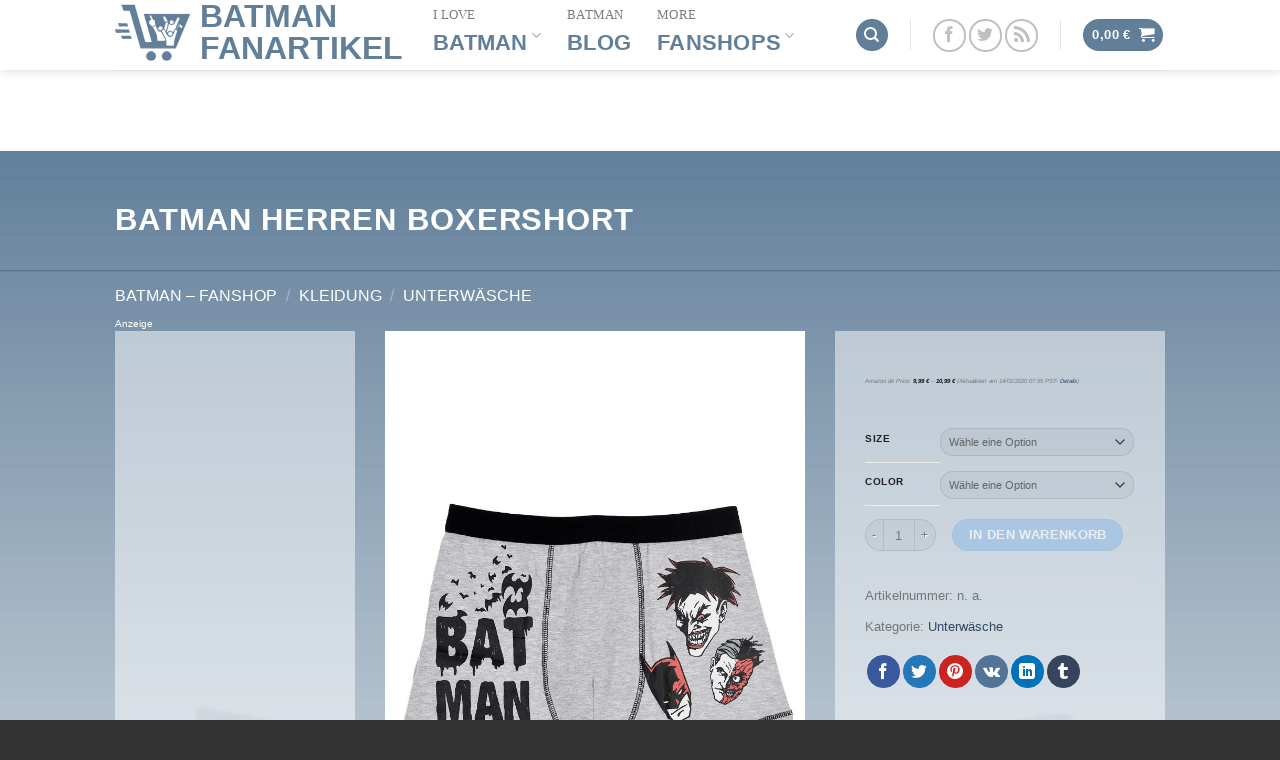

--- FILE ---
content_type: text/html; charset=UTF-8
request_url: https://batman.fanartikel.center/fanshop/kleidung/unterwaesche/batman-herren-boxershort/
body_size: 25614
content:
<!DOCTYPE html> <!--[if IE 9 ]><html lang="de" class="ie9 loading-site no-js bg-fill"> <![endif]--> <!--[if IE 8 ]><html lang="de" class="ie8 loading-site no-js bg-fill"> <![endif]--> <!--[if (gte IE 9)|!(IE)]><!--><html lang="de" class="loading-site no-js bg-fill"> <!--<![endif]--><head><meta charset="UTF-8" /><link rel="profile" href="https://gmpg.org/xfn/11" /><link rel="pingback" href="https://batman.fanartikel.center/xmlrpc.php" /><meta name='robots' content='index, follow, max-image-preview:large, max-snippet:-1, max-video-preview:-1' /><meta name="viewport" content="width=device-width, initial-scale=1, maximum-scale=1" /><link media="all" href="https://batman.fanartikel.center/wp-content/cache/autoptimize/css/autoptimize_dfe3581dfa488a51717c9c8e9c22ed51.css" rel="stylesheet"><title>Batman Herren Boxershort - Batman Fanartikel</title><link rel="canonical" href="https://batman.fanartikel.center/fanshop/kleidung/unterwaesche/batman-herren-boxershort/" /><meta property="og:locale" content="de_DE" /><meta property="og:type" content="article" /><meta property="og:title" content="Batman Herren Boxershort - Batman Fanartikel" /><meta property="og:url" content="https://batman.fanartikel.center/fanshop/kleidung/unterwaesche/batman-herren-boxershort/" /><meta property="og:site_name" content="Batman Fanartikel" /><meta property="article:modified_time" content="2020-01-14T15:55:33+00:00" /><meta property="og:image" content="https://images-eu.ssl-images-amazon.com/images/I/61fvwsX1HHL.jpg" /><meta property="og:image:width" content="333" /><meta property="og:image:height" content="500" /><meta property="og:image:type" content="image/jpeg" /><meta name="twitter:card" content="summary_large_image" /> <script type="application/ld+json" class="yoast-schema-graph">{"@context":"https://schema.org","@graph":[{"@type":"WebPage","@id":"https://batman.fanartikel.center/fanshop/kleidung/unterwaesche/batman-herren-boxershort/","url":"https://batman.fanartikel.center/fanshop/kleidung/unterwaesche/batman-herren-boxershort/","name":"Batman Herren Boxershort - Batman Fanartikel","isPartOf":{"@id":"https://batman.fanartikel.center/#website"},"primaryImageOfPage":{"@id":"https://batman.fanartikel.center/fanshop/kleidung/unterwaesche/batman-herren-boxershort/#primaryimage"},"image":{"@id":"https://batman.fanartikel.center/fanshop/kleidung/unterwaesche/batman-herren-boxershort/#primaryimage"},"thumbnailUrl":"https://images-eu.ssl-images-amazon.com/images/I/61fvwsX1HHL.jpg","datePublished":"2019-01-11T12:15:05+00:00","dateModified":"2020-01-14T15:55:33+00:00","breadcrumb":{"@id":"https://batman.fanartikel.center/fanshop/kleidung/unterwaesche/batman-herren-boxershort/#breadcrumb"},"inLanguage":"de","potentialAction":[{"@type":"ReadAction","target":["https://batman.fanartikel.center/fanshop/kleidung/unterwaesche/batman-herren-boxershort/"]}]},{"@type":"ImageObject","inLanguage":"de","@id":"https://batman.fanartikel.center/fanshop/kleidung/unterwaesche/batman-herren-boxershort/#primaryimage","url":"https://images-eu.ssl-images-amazon.com/images/I/61fvwsX1HHL.jpg","contentUrl":"https://images-eu.ssl-images-amazon.com/images/I/61fvwsX1HHL.jpg","width":333,"height":500},{"@type":"BreadcrumbList","@id":"https://batman.fanartikel.center/fanshop/kleidung/unterwaesche/batman-herren-boxershort/#breadcrumb","itemListElement":[{"@type":"ListItem","position":1,"name":"Startseite","item":"https://batman.fanartikel.center/"},{"@type":"ListItem","position":2,"name":"Batman &#8211; FanShop","item":"https://batman.fanartikel.center/fanshop/"},{"@type":"ListItem","position":3,"name":"Batman Herren Boxershort"}]},{"@type":"WebSite","@id":"https://batman.fanartikel.center/#website","url":"https://batman.fanartikel.center/","name":"Batman Fanartikel","description":"","potentialAction":[{"@type":"SearchAction","target":{"@type":"EntryPoint","urlTemplate":"https://batman.fanartikel.center/?s={search_term_string}"},"query-input":{"@type":"PropertyValueSpecification","valueRequired":true,"valueName":"search_term_string"}}],"inLanguage":"de"}]}</script> <link href='https://ajax.googleapis.com' rel='preconnect' /><link rel="alternate" type="application/rss+xml" title="Batman Fanartikel &raquo; Feed" href="https://batman.fanartikel.center/feed/" /><link rel="alternate" type="application/rss+xml" title="Batman Fanartikel &raquo; Kommentar-Feed" href="https://batman.fanartikel.center/comments/feed/" /><link rel="alternate" type="application/rss+xml" title="Batman Fanartikel &raquo; Batman Herren Boxershort-Kommentar-Feed" href="https://batman.fanartikel.center/fanshop/kleidung/unterwaesche/batman-herren-boxershort/feed/" /><link rel="alternate" title="oEmbed (JSON)" type="application/json+oembed" href="https://batman.fanartikel.center/wp-json/oembed/1.0/embed?url=https%3A%2F%2Fbatman.fanartikel.center%2Ffanshop%2Fkleidung%2Funterwaesche%2Fbatman-herren-boxershort%2F" /><link rel="alternate" title="oEmbed (XML)" type="text/xml+oembed" href="https://batman.fanartikel.center/wp-json/oembed/1.0/embed?url=https%3A%2F%2Fbatman.fanartikel.center%2Ffanshop%2Fkleidung%2Funterwaesche%2Fbatman-herren-boxershort%2F&#038;format=xml" /><link rel='stylesheet' id='a3a3_lazy_load-css' href='//batman.fanartikel.center/wp-content/uploads/sass/a3_lazy_load.min.css?ver=1547121463' type='text/css' media='all' /><link rel='stylesheet' id='flatsome-googlefonts-css' href='//batman.fanartikel.center/wp-content/uploads/omgf/flatsome-googlefonts/flatsome-googlefonts.css?ver=1662038537' type='text/css' media='all' /> <script type="text/javascript" src="https://batman.fanartikel.center/wp-includes/js/jquery/jquery.min.js?ver=3.7.1" id="jquery-core-js"></script> <link rel="https://api.w.org/" href="https://batman.fanartikel.center/wp-json/" /><link rel="alternate" title="JSON" type="application/json" href="https://batman.fanartikel.center/wp-json/wp/v2/product/15053" /><link rel="EditURI" type="application/rsd+xml" title="RSD" href="https://batman.fanartikel.center/xmlrpc.php?rsd" /><meta name="generator" content="Ascomet" /><link rel='shortlink' href='https://batman.fanartikel.center/?p=15053' /> <!--[if IE]><link rel="stylesheet" type="text/css" href="https://batman.fanartikel.center/wp-content/themes/flatsome/assets/css/ie-fallback.css"><script src="//cdnjs.cloudflare.com/ajax/libs/html5shiv/3.6.1/html5shiv.js"></script><script>var head = document.getElementsByTagName('head')[0],style = document.createElement('style');style.type = 'text/css';style.styleSheet.cssText = ':before,:after{content:none !important';head.appendChild(style);setTimeout(function(){head.removeChild(style);}, 0);</script><script src="https://batman.fanartikel.center/wp-content/themes/flatsome/assets/libs/ie-flexibility.js"></script><![endif]--> <noscript><style>.woocommerce-product-gallery{ opacity: 1 !important; }</style></noscript><link rel="icon" href="https://batman.fanartikel.center/wp-content/uploads/2018/08/cropped-fanartikel-fav-icon-32x32.png" sizes="32x32" /><link rel="icon" href="https://batman.fanartikel.center/wp-content/uploads/2018/08/cropped-fanartikel-fav-icon-192x192.png" sizes="192x192" /><link rel="apple-touch-icon" href="https://batman.fanartikel.center/wp-content/uploads/2018/08/cropped-fanartikel-fav-icon-180x180.png" /><meta name="msapplication-TileImage" content="https://batman.fanartikel.center/wp-content/uploads/2018/08/cropped-fanartikel-fav-icon-270x270.png" /><style type="text/css" id="wp-custom-css">@media only screen and (min-width : 1024px) {div#logo.flex-col.logo:before{content: url(https://batman.fanartikel.center/wp-content/uploads/2018/08/batman-fanartikel-logo.png); float:left; margin:-5px 10px 0 0; width:75px; height:75px !important;}}
@media only screen and (max-width : 1024px) {div#logo.flex-col.logo a{font-size: 1.5em !important;}}
#navibreak:before{content:'\A'; white-space: pre !important;}
em.WooZone-price-info:after{content:'\A'; white-space: pre !important;}
#naveinleitung {font-weight: 100 !important;margin-top:-20px !important; position:absolute !important; font-family: Dancing Script,Georgia,serif !important;}
nav.woocommerce-breadcrumb.breadcrumbs {margin:-15px 0px -15px 0px !important; color:#fff}
nav.woocommerce-breadcrumb.breadcrumbs a{color:#fff}
div.title-wrapper.uppercase.is-large.flex-col.text-left.medium-text-center{margin-bottom:30px;}
aside#woocommerce_product_categories-3.widget.woocommerce.widget_product_categories{background:rgba(255, 255, 255, 0.5);padding:30px;}
aside#woocommerce_price_filter-3.widget.woocommerce.widget_price_filter{background:rgba(255, 255, 255, 0.5);padding:30px 10px 20px 10px;}
div.term-description{margin-bottom:30px;background:rgba(255, 255, 255, 0.5);padding:30px 30px 10px 30px;}</style></head><body data-rsssl=1 class="wp-singular product-template-default single single-product postid-15053 wp-theme-flatsome wp-child-theme-flatsome-child theme-flatsome woocommerce woocommerce-page woocommerce-no-js full-width header-shadow bg-fill lightbox nav-dropdown-has-arrow"> <a class="skip-link screen-reader-text" href="#main">Skip to content</a><div id="wrapper"><header id="header" class="header has-sticky sticky-shrink"><div class="header-wrapper"><div id="top-bar" class="header-top hide-for-sticky nav-dark hide-for-medium"><div class="flex-row container"><div class="flex-col hide-for-medium flex-left"><ul class="nav nav-left medium-nav-center nav-small  nav-divided"><li class="html custom html_topbar_left">Batman Fanartikel Center - Dein Onlineshop für Batman-Fanartikel</li></ul></div><div class="flex-col hide-for-medium flex-center"><ul class="nav nav-center nav-small  nav-divided"></ul></div><div class="flex-col hide-for-medium flex-right"><ul class="nav top-bar-nav nav-right nav-small  nav-divided"><li id="menu-item-41" class="menu-item menu-item-type-post_type menu-item-object-page menu-item-41"><a href="https://batman.fanartikel.center/impressum/" class="nav-top-link">Impressum</a></li><li id="menu-item-42" class="menu-item menu-item-type-post_type menu-item-object-page menu-item-privacy-policy menu-item-42"><a href="https://batman.fanartikel.center/datenschutzerklaerung/" class="nav-top-link">Datenschutzerklärung</a></li><li id="menu-item-43" class="menu-item menu-item-type-post_type menu-item-object-page menu-item-43"><a href="https://batman.fanartikel.center/faq/" class="nav-top-link">FAQ</a></li><li id="menu-item-44" class="menu-item menu-item-type-post_type menu-item-object-page menu-item-44"><a href="https://batman.fanartikel.center/kontakt/" class="nav-top-link">Kontakt</a></li><li id="menu-item-45" class="menu-item menu-item-type-post_type menu-item-object-page menu-item-45"><a href="https://batman.fanartikel.center/wunschliste/" class="nav-top-link">Wunschliste</a></li></ul></div></div></div><div id="masthead" class="header-main "><div class="header-inner flex-row container logo-left medium-logo-center" role="navigation"><div id="logo" class="flex-col logo"> <a href="https://batman.fanartikel.center/" title="Batman Fanartikel" rel="home"> Batman Fanartikel</a></div><div class="flex-col show-for-medium flex-left"><ul class="mobile-nav nav nav-left "><li class="nav-icon has-icon"><div class="header-button"> <a href="#" data-open="#main-menu" data-pos="left" data-bg="main-menu-overlay" data-color="" class="icon primary button circle is-small" aria-label="Menu" aria-controls="main-menu" aria-expanded="false"> <i class="icon-menu" ></i> </a></div></li></ul></div><div class="flex-col hide-for-medium flex-left
 flex-grow"><ul class="header-nav header-nav-main nav nav-left  nav-line-bottom nav-spacing-xlarge nav-uppercase" ><li id="menu-item-2842" class="menu-item menu-item-type-post_type menu-item-object-page menu-item-has-children current_page_parent menu-item-2842 has-dropdown"><a href="https://batman.fanartikel.center/fanshop/" class="nav-top-link"><span id="naveinleitung">I love</span><span id="navibreak" style="color:#627f9a; font-size:1.7em;">Batman</span><i class="icon-angle-down" ></i></a><ul class="sub-menu nav-dropdown nav-dropdown-simple dropdown-uppercase"><li id="menu-item-2919" class="menu-item menu-item-type-taxonomy menu-item-object-product_cat menu-item-has-children menu-item-2919 nav-dropdown-col"><a href="https://batman.fanartikel.center/produkt-kategorie/apps-spiele/">Apps &#038; Spiele</a><ul class="sub-menu nav-column nav-dropdown-simple dropdown-uppercase"><li id="menu-item-2912" class="menu-item menu-item-type-custom menu-item-object-custom menu-item-2912"><a href="#"> </a></li><li id="menu-item-2920" class="menu-item menu-item-type-taxonomy menu-item-object-product_cat menu-item-2920"><a href="https://batman.fanartikel.center/produkt-kategorie/auto-motorrad/">Auto &#038; Motorrad</a></li><li id="menu-item-2921" class="menu-item menu-item-type-custom menu-item-object-custom menu-item-2921"><a href="#"> </a></li><li id="menu-item-2911" class="menu-item menu-item-type-taxonomy menu-item-object-product_cat menu-item-2911"><a href="https://batman.fanartikel.center/produkt-kategorie/buecher/">Bücher</a></li><li id="menu-item-2857" class="menu-item menu-item-type-custom menu-item-object-custom menu-item-2857"><a href="#"> </a></li><li id="menu-item-2913" class="menu-item menu-item-type-taxonomy menu-item-object-product_cat menu-item-has-children menu-item-2913"><a href="https://batman.fanartikel.center/produkt-kategorie/elektronik/">Elektronik</a><ul class="sub-menu nav-column nav-dropdown-simple dropdown-uppercase"><li id="menu-item-2914" class="menu-item menu-item-type-taxonomy menu-item-object-product_cat menu-item-2914"><a href="https://batman.fanartikel.center/produkt-kategorie/elektronik/usb-sticks/">USB-Sticks</a></li><li id="menu-item-2915" class="menu-item menu-item-type-taxonomy menu-item-object-product_cat menu-item-2915"><a href="https://batman.fanartikel.center/produkt-kategorie/elektronik/mauspads/">Mauspads</a></li><li id="menu-item-2916" class="menu-item menu-item-type-taxonomy menu-item-object-product_cat menu-item-2916"><a href="https://batman.fanartikel.center/produkt-kategorie/elektronik/handyzubehoer/">Handyzubehör</a></li></ul></li><li id="menu-item-2846" class="menu-item menu-item-type-taxonomy menu-item-object-product_cat menu-item-has-children menu-item-2846"><a href="https://batman.fanartikel.center/produkt-kategorie/filme/">Filme</a><ul class="sub-menu nav-column nav-dropdown-simple dropdown-uppercase"><li id="menu-item-2848" class="label-hot menu-item menu-item-type-taxonomy menu-item-object-product_cat menu-item-2848"><a href="https://batman.fanartikel.center/produkt-kategorie/filme/blu-ray/">Blu-ray</a></li><li id="menu-item-2849" class="menu-item menu-item-type-taxonomy menu-item-object-product_cat menu-item-2849"><a href="https://batman.fanartikel.center/produkt-kategorie/filme/dvd/">DVD</a></li><li id="menu-item-2910" class="menu-item menu-item-type-taxonomy menu-item-object-product_cat menu-item-2910"><a href="https://batman.fanartikel.center/produkt-kategorie/filme/online/">Online</a></li><li id="menu-item-2918" class="menu-item menu-item-type-custom menu-item-object-custom menu-item-2918"><a href="#"> </a></li></ul></li></ul></li><li id="menu-item-2878" class="menu-item menu-item-type-taxonomy menu-item-object-product_cat menu-item-has-children menu-item-2878 nav-dropdown-col"><a href="https://batman.fanartikel.center/produkt-kategorie/haushalt-kueche/">Haushalt &#038; Küche</a><ul class="sub-menu nav-column nav-dropdown-simple dropdown-uppercase"><li id="menu-item-2889" class="menu-item menu-item-type-taxonomy menu-item-object-product_cat menu-item-2889"><a href="https://batman.fanartikel.center/produkt-kategorie/haushalt-kueche/backen/">Backen</a></li><li id="menu-item-2890" class="menu-item menu-item-type-taxonomy menu-item-object-product_cat menu-item-2890"><a href="https://batman.fanartikel.center/produkt-kategorie/haushalt-kueche/buegelbilder/">Bügelbilder</a></li><li id="menu-item-2885" class="menu-item menu-item-type-taxonomy menu-item-object-product_cat menu-item-2885"><a href="https://batman.fanartikel.center/produkt-kategorie/haushalt-kueche/brotdosen/">Brotdosen</a></li><li id="menu-item-2873" class="menu-item menu-item-type-taxonomy menu-item-object-product_cat menu-item-2873"><a href="https://batman.fanartikel.center/produkt-kategorie/haushalt-kueche/geschirr/">Geschirr</a></li><li id="menu-item-2908" class="menu-item menu-item-type-taxonomy menu-item-object-product_cat menu-item-2908"><a href="https://batman.fanartikel.center/produkt-kategorie/haushalt-kueche/lebensmittel/">Lebensmittel</a></li><li id="menu-item-2886" class="menu-item menu-item-type-taxonomy menu-item-object-product_cat menu-item-2886"><a href="https://batman.fanartikel.center/produkt-kategorie/haushalt-kueche/schreibwaren/">Schreibwaren</a></li><li id="menu-item-2891" class="menu-item menu-item-type-taxonomy menu-item-object-product_cat menu-item-2891"><a href="https://batman.fanartikel.center/produkt-kategorie/haushalt-kueche/stoffe/">Stoffe</a></li><li id="menu-item-2887" class="menu-item menu-item-type-taxonomy menu-item-object-product_cat menu-item-2887"><a href="https://batman.fanartikel.center/produkt-kategorie/haushalt-kueche/sonstiges/">Sonstiges</a></li><li id="menu-item-2925" class="menu-item menu-item-type-custom menu-item-object-custom menu-item-2925"><a href="#"> </a></li><li id="menu-item-2924" class="image-column menu-item menu-item-type-custom menu-item-object-custom menu-item-2924"><a href="https://batman.fanartikel.center/wp-content/uploads/2018/08/navi-batman-fanshop-l.png" class="dropdown-image-column"><img width="180" height="480" src="https://batman.fanartikel.center/wp-content/uploads/2018/08/navi-batman-fanshop-l.jpg" title=" Bild mitte" alt=" Bild mitte"/></a></li></ul></li><li id="menu-item-2900" class="menu-item menu-item-type-taxonomy menu-item-object-product_cat menu-item-has-children menu-item-2900 nav-dropdown-col"><a href="https://batman.fanartikel.center/produkt-kategorie/moebel-wohnaccessoires/">Möbel &#038; Wohnaccessoires</a><ul class="sub-menu nav-column nav-dropdown-simple dropdown-uppercase"><li id="menu-item-2844" class="menu-item menu-item-type-taxonomy menu-item-object-product_cat menu-item-2844"><a href="https://batman.fanartikel.center/produkt-kategorie/moebel-wohnaccessoires/bettwaesche/">Bettwäsche</a></li><li id="menu-item-2855" class="menu-item menu-item-type-taxonomy menu-item-object-product_cat menu-item-2855"><a href="https://batman.fanartikel.center/produkt-kategorie/moebel-wohnaccessoires/decken/">Decken</a></li><li id="menu-item-2926" class="menu-item menu-item-type-taxonomy menu-item-object-product_cat menu-item-2926"><a href="https://batman.fanartikel.center/produkt-kategorie/moebel-wohnaccessoires/gardinen/">Gardinen</a></li><li id="menu-item-2845" class="menu-item menu-item-type-taxonomy menu-item-object-product_cat menu-item-2845"><a href="https://batman.fanartikel.center/produkt-kategorie/moebel-wohnaccessoires/handtuecher/">Handtücher</a></li><li id="menu-item-2854" class="menu-item menu-item-type-taxonomy menu-item-object-product_cat menu-item-2854"><a href="https://batman.fanartikel.center/produkt-kategorie/moebel-wohnaccessoires/kissen/">Kissen</a></li><li id="menu-item-2879" class="menu-item menu-item-type-taxonomy menu-item-object-product_cat menu-item-2879"><a href="https://batman.fanartikel.center/produkt-kategorie/moebel-wohnaccessoires/kleinmoebel/">Kleinmöbel</a></li><li id="menu-item-2877" class="menu-item menu-item-type-taxonomy menu-item-object-product_cat menu-item-2877"><a href="https://batman.fanartikel.center/produkt-kategorie/moebel-wohnaccessoires/lampen/">Lampen</a></li><li id="menu-item-2880" class="menu-item menu-item-type-taxonomy menu-item-object-product_cat menu-item-2880"><a href="https://batman.fanartikel.center/produkt-kategorie/moebel-wohnaccessoires/leinwaende/">Leinwände</a></li><li id="menu-item-2875" class="menu-item menu-item-type-taxonomy menu-item-object-product_cat menu-item-2875"><a href="https://batman.fanartikel.center/produkt-kategorie/moebel-wohnaccessoires/poster/">Poster</a></li><li id="menu-item-2927" class="menu-item menu-item-type-taxonomy menu-item-object-product_cat menu-item-2927"><a href="https://batman.fanartikel.center/produkt-kategorie/moebel-wohnaccessoires/spardosen/">Spardosen</a></li><li id="menu-item-2883" class="menu-item menu-item-type-taxonomy menu-item-object-product_cat menu-item-2883"><a href="https://batman.fanartikel.center/produkt-kategorie/moebel-wohnaccessoires/spiegel/">Spiegel</a></li><li id="menu-item-2874" class="menu-item menu-item-type-taxonomy menu-item-object-product_cat menu-item-2874"><a href="https://batman.fanartikel.center/produkt-kategorie/moebel-wohnaccessoires/wandtattoos-wandbilder/">Wandtattoos / Wandbilder</a></li><li id="menu-item-2876" class="menu-item menu-item-type-taxonomy menu-item-object-product_cat menu-item-2876"><a href="https://batman.fanartikel.center/produkt-kategorie/moebel-wohnaccessoires/wanduhren/">Wanduhren</a></li><li id="menu-item-2856" class="menu-item menu-item-type-taxonomy menu-item-object-product_cat menu-item-2856"><a href="https://batman.fanartikel.center/produkt-kategorie/moebel-wohnaccessoires/teppiche/">Teppiche</a></li></ul></li><li id="menu-item-2858" class="menu-item menu-item-type-taxonomy menu-item-object-product_cat current-product-ancestor menu-item-has-children menu-item-2858 nav-dropdown-col"><a href="https://batman.fanartikel.center/produkt-kategorie/kleidung/">Kleidung</a><ul class="sub-menu nav-column nav-dropdown-simple dropdown-uppercase"><li id="menu-item-2868" class="menu-item menu-item-type-taxonomy menu-item-object-product_cat menu-item-2868"><a href="https://batman.fanartikel.center/produkt-kategorie/kleidung/accessoires/">Accessoires</a></li><li id="menu-item-2867" class="menu-item menu-item-type-taxonomy menu-item-object-product_cat menu-item-2867"><a href="https://batman.fanartikel.center/produkt-kategorie/kleidung/bademode/">Bademode</a></li><li id="menu-item-2862" class="menu-item menu-item-type-taxonomy menu-item-object-product_cat menu-item-2862"><a href="https://batman.fanartikel.center/produkt-kategorie/kleidung/hosen/">Hosen</a></li><li id="menu-item-2864" class="menu-item menu-item-type-taxonomy menu-item-object-product_cat menu-item-2864"><a href="https://batman.fanartikel.center/produkt-kategorie/kleidung/jacken/">Jacken</a></li><li id="menu-item-2866" class="menu-item menu-item-type-taxonomy menu-item-object-product_cat menu-item-2866"><a href="https://batman.fanartikel.center/produkt-kategorie/kleidung/kappen-huete-muetzen/">Kappen, Hüte &#038; Mützen</a></li><li id="menu-item-2881" class="menu-item menu-item-type-taxonomy menu-item-object-product_cat menu-item-2881"><a href="https://batman.fanartikel.center/produkt-kategorie/kleidung/kostueme/">Kostüme</a></li><li id="menu-item-2865" class="menu-item menu-item-type-taxonomy menu-item-object-product_cat menu-item-2865"><a href="https://batman.fanartikel.center/produkt-kategorie/kleidung/pullover/">Pullover</a></li><li id="menu-item-2905" class="menu-item menu-item-type-taxonomy menu-item-object-product_cat menu-item-2905"><a href="https://batman.fanartikel.center/produkt-kategorie/kleidung/regenschirme/">Regenschirme</a></li><li id="menu-item-2898" class="menu-item menu-item-type-taxonomy menu-item-object-product_cat menu-item-2898"><a href="https://batman.fanartikel.center/produkt-kategorie/kleidung/rucksaecke/">Rucksäcke</a></li><li id="menu-item-2863" class="menu-item menu-item-type-taxonomy menu-item-object-product_cat menu-item-2863"><a href="https://batman.fanartikel.center/produkt-kategorie/kleidung/schlafanzuege/">Schlafanzüge</a></li><li id="menu-item-2917" class="menu-item menu-item-type-taxonomy menu-item-object-product_cat menu-item-2917"><a href="https://batman.fanartikel.center/produkt-kategorie/kleidung/schuhe/">Schuhe</a></li><li id="menu-item-2899" class="menu-item menu-item-type-taxonomy menu-item-object-product_cat menu-item-2899"><a href="https://batman.fanartikel.center/produkt-kategorie/kleidung/schultaschen/">Schultaschen</a></li><li id="menu-item-2860" class="menu-item menu-item-type-taxonomy menu-item-object-product_cat menu-item-2860"><a href="https://batman.fanartikel.center/produkt-kategorie/kleidung/socken/">Socken</a></li><li id="menu-item-2882" class="menu-item menu-item-type-taxonomy menu-item-object-product_cat menu-item-2882"><a href="https://batman.fanartikel.center/produkt-kategorie/kleidung/taschen/">Taschen</a></li><li id="menu-item-2859" class="menu-item menu-item-type-taxonomy menu-item-object-product_cat menu-item-2859"><a href="https://batman.fanartikel.center/produkt-kategorie/kleidung/t-shirts/">T-Shirts</a></li><li id="menu-item-2861" class="menu-item menu-item-type-taxonomy menu-item-object-product_cat current-product-ancestor current-menu-parent current-product-parent menu-item-2861 active"><a href="https://batman.fanartikel.center/produkt-kategorie/kleidung/unterwaesche/">Unterwäsche</a></li></ul></li><li id="menu-item-2847" class="menu-item menu-item-type-taxonomy menu-item-object-product_cat menu-item-has-children menu-item-2847 nav-dropdown-col"><a href="https://batman.fanartikel.center/produkt-kategorie/spielzeug/">Spielzeug</a><ul class="sub-menu nav-column nav-dropdown-simple dropdown-uppercase"><li id="menu-item-2894" class="menu-item menu-item-type-taxonomy menu-item-object-product_cat menu-item-2894"><a href="https://batman.fanartikel.center/produkt-kategorie/spielzeug/bastelsets/">Bastelsets</a></li><li id="menu-item-2888" class="menu-item menu-item-type-taxonomy menu-item-object-product_cat menu-item-2888"><a href="https://batman.fanartikel.center/produkt-kategorie/spielzeug/brettspiele/">Brettspiele</a></li><li id="menu-item-2896" class="menu-item menu-item-type-taxonomy menu-item-object-product_cat menu-item-2896"><a href="https://batman.fanartikel.center/produkt-kategorie/spielzeug/elektronisches/">Elektronisches</a></li><li id="menu-item-2901" class="menu-item menu-item-type-taxonomy menu-item-object-product_cat menu-item-2901"><a href="https://batman.fanartikel.center/produkt-kategorie/spielzeug/fahrraeder/">Fahrräder</a></li><li id="menu-item-2907" class="menu-item menu-item-type-taxonomy menu-item-object-product_cat menu-item-2907"><a href="https://batman.fanartikel.center/produkt-kategorie/spielzeug/figuren/">Figuren</a></li><li id="menu-item-2902" class="menu-item menu-item-type-taxonomy menu-item-object-product_cat menu-item-2902"><a href="https://batman.fanartikel.center/produkt-kategorie/spielzeug/laufraeder/">Laufräder</a></li><li id="menu-item-2897" class="menu-item menu-item-type-taxonomy menu-item-object-product_cat menu-item-2897"><a href="https://batman.fanartikel.center/produkt-kategorie/spielzeug/lego-mega-bloks/">Lego / Mega Bloks</a></li><li id="menu-item-2906" class="menu-item menu-item-type-taxonomy menu-item-object-product_cat menu-item-2906"><a href="https://batman.fanartikel.center/produkt-kategorie/spielzeug/outdoor/">Outdoor</a></li><li id="menu-item-2853" class="label-new menu-item menu-item-type-taxonomy menu-item-object-product_cat menu-item-2853"><a href="https://batman.fanartikel.center/produkt-kategorie/spielzeug/plueschtiere/">Plüschtiere</a></li><li id="menu-item-2893" class="menu-item menu-item-type-taxonomy menu-item-object-product_cat menu-item-2893"><a href="https://batman.fanartikel.center/produkt-kategorie/spielzeug/puzzles/">Puzzles</a></li><li id="menu-item-2903" class="menu-item menu-item-type-taxonomy menu-item-object-product_cat menu-item-2903"><a href="https://batman.fanartikel.center/produkt-kategorie/spielzeug/roller/">Roller</a></li><li id="menu-item-2909" class="menu-item menu-item-type-taxonomy menu-item-object-product_cat menu-item-2909"><a href="https://batman.fanartikel.center/produkt-kategorie/spielzeug/sammelkarten/">Sammelkarten</a></li><li id="menu-item-2892" class="menu-item menu-item-type-taxonomy menu-item-object-product_cat menu-item-2892"><a href="https://batman.fanartikel.center/produkt-kategorie/spielzeug/schluesselanhaenger/">Schlüsselanhänger</a></li><li id="menu-item-2904" class="menu-item menu-item-type-taxonomy menu-item-object-product_cat menu-item-2904"><a href="https://batman.fanartikel.center/produkt-kategorie/spielzeug/skateboards/">Skateboards</a></li><li id="menu-item-2884" class="menu-item menu-item-type-taxonomy menu-item-object-product_cat menu-item-2884"><a href="https://batman.fanartikel.center/produkt-kategorie/moebel-wohnaccessoires/spardosen/">Spardosen</a></li></ul></li><li id="menu-item-2869" class="menu-item menu-item-type-taxonomy menu-item-object-product_cat menu-item-has-children menu-item-2869 nav-dropdown-col"><a href="https://batman.fanartikel.center/produkt-kategorie/party-deko/">Party &#038; Deko</a><ul class="sub-menu nav-column nav-dropdown-simple dropdown-uppercase"><li id="menu-item-2871" class="menu-item menu-item-type-taxonomy menu-item-object-product_cat menu-item-2871"><a href="https://batman.fanartikel.center/produkt-kategorie/party-deko/luftballons/">Luftballons</a></li><li id="menu-item-2872" class="menu-item menu-item-type-taxonomy menu-item-object-product_cat menu-item-2872"><a href="https://batman.fanartikel.center/produkt-kategorie/party-deko/mitgebsel/">Mitgebsel</a></li><li id="menu-item-2870" class="menu-item menu-item-type-taxonomy menu-item-object-product_cat menu-item-2870"><a href="https://batman.fanartikel.center/produkt-kategorie/party-deko/partygeschirr/">Partygeschirr</a></li><li id="menu-item-2923" class="menu-item menu-item-type-custom menu-item-object-custom menu-item-2923"><a href="#"> </a></li><li id="menu-item-2922" class="image-column menu-item menu-item-type-custom menu-item-object-custom menu-item-2922"><a href="https://batman.fanartikel.center/wp-content/uploads/2018/08/navi-batman-fanrtikel-r.png" class="dropdown-image-column"><img width="180" height="480" src="https://batman.fanartikel.center/wp-content/uploads/2018/08/navi-batman-fanartikel-r.png" title="Bild rechts" alt="Bild rechts"/></a></li></ul></li></ul></li><li id="menu-item-4274" class="menu-item menu-item-type-custom menu-item-object-custom menu-item-4274"><a href="https://batman.fanartikel.center/blog/" class="nav-top-link"><span id="naveinleitung">Batman</span><span id="navibreak" style="color:#627f9a; font-size:1.7em;">Blog</span></a></li><li id="menu-item-2843" class="menu-item menu-item-type-custom menu-item-object-custom menu-item-has-children menu-item-2843 has-dropdown"><a href="https://fanartikel.center/" class="nav-top-link"><span id="naveinleitung">More</span><span id="navibreak" style="color:#627f9a; font-size:1.7em;">Fanshops</span><i class="icon-angle-down" ></i></a><ul class="sub-menu nav-dropdown nav-dropdown-simple dropdown-uppercase"><li id="menu-item-4246" class="menu-item menu-item-type-custom menu-item-object-custom menu-item-has-children menu-item-4246 nav-dropdown-col"><a href="http://#">Filme &#038; Serien</a><ul class="sub-menu nav-column nav-dropdown-simple dropdown-uppercase"><li id="menu-item-4247" class="menu-item menu-item-type-custom menu-item-object-custom menu-item-4247"><a href="https://game-of-thrones.fanartikel.center/">Game of Thrones</a></li><li id="menu-item-4248" class="menu-item menu-item-type-custom menu-item-object-custom menu-item-4248"><a href="https://harry-potter.fanartikel.center">Harry Potter</a></li><li id="menu-item-4249" class="menu-item menu-item-type-custom menu-item-object-custom menu-item-4249"><a href="https://minions.fanartikel.center">Minions</a></li><li id="menu-item-4250" class="menu-item menu-item-type-custom menu-item-object-custom menu-item-4250"><a href="https://star-trek.fanartikel.center/">Star Trek</a></li><li id="menu-item-4251" class="menu-item menu-item-type-custom menu-item-object-custom menu-item-4251"><a href="https://star-wars.fanartikel.center/">Star Wars</a></li><li id="menu-item-4252" class="menu-item menu-item-type-custom menu-item-object-custom menu-item-4252"><a href="https://supernatural.fanartikel.center/">Supernatural</a></li></ul></li><li id="menu-item-4253" class="menu-item menu-item-type-custom menu-item-object-custom menu-item-has-children menu-item-4253 nav-dropdown-col"><a href="http://#">Comic-Helden</a><ul class="sub-menu nav-column nav-dropdown-simple dropdown-uppercase"><li id="menu-item-4254" class="menu-item menu-item-type-custom menu-item-object-custom menu-item-has-children menu-item-4254"><a href="http://#">DC</a><ul class="sub-menu nav-column nav-dropdown-simple dropdown-uppercase"><li id="menu-item-4256" class="menu-item menu-item-type-custom menu-item-object-custom menu-item-4256"><a href="https://superman.fanartikel.center/">Superman</a></li></ul></li><li id="menu-item-4257" class="menu-item menu-item-type-custom menu-item-object-custom menu-item-has-children menu-item-4257"><a href="https://marvel.fanartikel.center/">Marvel</a><ul class="sub-menu nav-column nav-dropdown-simple dropdown-uppercase"><li id="menu-item-4258" class="menu-item menu-item-type-custom menu-item-object-custom menu-item-4258"><a href="https://spiderman.fanartikel.center/">Spiderman</a></li></ul></li></ul></li></ul></li></ul></div><div class="flex-col hide-for-medium flex-right"><ul class="header-nav header-nav-main nav nav-right  nav-line-bottom nav-spacing-xlarge nav-uppercase"><li class="header-search header-search-dropdown has-icon has-dropdown menu-item-has-children"><div class="header-button"> <a href="#" aria-label="Suchen" class="icon primary button circle is-small"><i class="icon-search" ></i></a></div><ul class="nav-dropdown nav-dropdown-simple dropdown-uppercase"><li class="header-search-form search-form html relative has-icon"><div class="header-search-form-wrapper"><div class="searchform-wrapper ux-search-box relative form-flat is-normal"><form role="search" method="get" class="searchform" action="https://batman.fanartikel.center/"><div class="flex-row relative"><div class="flex-col flex-grow"> <label class="screen-reader-text" for="woocommerce-product-search-field-0">Suche nach:</label> <input type="search" id="woocommerce-product-search-field-0" class="search-field mb-0" placeholder="Suchen&hellip;" value="" name="s" /> <input type="hidden" name="post_type" value="product" /></div><div class="flex-col"> <button type="submit" value="Suchen" class="ux-search-submit submit-button secondary button icon mb-0"> <i class="icon-search" ></i> </button></div></div><div class="live-search-results text-left z-top"></div></form></div></div></li></ul></li><li class="header-divider"></li><li class="html custom html_top_right_text"><div class="social-icons follow-icons" ><a href="https://www.facebook.com/fanartikel.center/" target="_blank" data-label="Facebook"  rel="noopener noreferrer nofollow" class="icon button circle is-outline facebook tooltip" title="Folge uns auf Facebook"><i class="icon-facebook" ></i></a><a href="https://twitter.com/Fanartikel_4_U" target="_blank"  data-label="Twitter"  rel="noopener noreferrer nofollow" class="icon button circle is-outline  twitter tooltip" title="Folge uns auf Twitter"><i class="icon-twitter" ></i></a><a href="https://batman.fanartikel.center/feed/?post_type=product" target="_blank" rel="noopener noreferrer nofollow" data-label="RSS Feed" class="icon button circle is-outline  rss tooltip" title="Abonniere RSS"><i class="icon-feed" ></i></a></div></li><li class="header-divider"></li><li class="cart-item has-icon"><div class="header-button"> <a href="https://batman.fanartikel.center/warenkorb/" class="header-cart-link off-canvas-toggle nav-top-link icon primary button circle is-small" data-open="#cart-popup" data-class="off-canvas-cart" title="Warenkorb" data-pos="right"> <span class="header-cart-title"> <span class="cart-price"><span class="woocommerce-Price-amount amount"><bdi>0,00&nbsp;<span class="woocommerce-Price-currencySymbol">&euro;</span></bdi></span></span> </span> <i class="icon-shopping-cart"
 data-icon-label="0"> </i> </a></div><div id="cart-popup" class="mfp-hide widget_shopping_cart"><div class="cart-popup-inner inner-padding"><div class="cart-popup-title text-center"><h4 class="uppercase">Warenkorb</h4><div class="is-divider"></div></div><div class="widget_shopping_cart_content"><div style="display: none;" class="WooZone-fix-minicart"></div><p class="woocommerce-mini-cart__empty-message">Es befinden sich keine Produkte im Warenkorb.</p></div><div class="cart-sidebar-content relative"></div></div></div></li></ul></div><div class="flex-col show-for-medium flex-right"><ul class="mobile-nav nav nav-right "><li class="cart-item has-icon"><div class="header-button"> <a href="https://batman.fanartikel.center/warenkorb/" class="header-cart-link off-canvas-toggle nav-top-link icon primary button circle is-small" data-open="#cart-popup" data-class="off-canvas-cart" title="Warenkorb" data-pos="right"> <i class="icon-shopping-cart"
 data-icon-label="0"> </i> </a></div></li></ul></div></div><div class="container"><div class="top-divider full-width"></div></div></div><div id="wide-nav" class="header-bottom wide-nav show-for-medium"><div class="flex-row container"><div class="flex-col show-for-medium flex-grow"><ul class="nav header-bottom-nav nav-center mobile-nav  nav-uppercase"><li class="html custom html_topbar_right">Dein Onlineshop für Batman-Fanartikel.</li></ul></div></div></div><div class="header-bg-container fill"><div class="header-bg-image fill"></div><div class="header-bg-color fill"></div></div></div></header><main id="main" class=""><div class="shop-container"><div class="container"><div class="woocommerce-notices-wrapper"></div></div><div id="product-15053" class="post-15053 product type-product status-publish has-post-thumbnail product_cat-unterwaesche pa_binding-textilien pa_color-hellgrau pa_color-weiss pa_department-herren pa_itemdimensions-79-hundertstel-zoll-787-hundertstel-zoll-394-hundertstel-zoll pa_packagedimensions-79-hundertstel-zoll-787-hundertstel-zoll-22-hundertstel-pfund-394-hundertstel-zoll pa_productgroup-apparel pa_producttypename-underwear pa_size-l pa_size-m pa_size-s pa_size-xl pa_studio-batman first instock taxable shipping-taxable purchasable product-type-variable"><div class="custom-product-page"><p></p><section class="section" id="section_1387994733"><div class="bg section-bg fill bg-fill bg-loaded bg-loaded" ><div class="section-bg-overlay absolute fill"></div></div><div class="section-content relative"><div id="page-header-830845150" class="page-header-wrapper"><div class="page-title dark divided-title box-shadow-1"><div class="page-title-inner container align-top flex-row medium-flex-wrap" ><div class="title-wrapper uppercase is-large flex-col text-left medium-text-center"><h1 class="entry-title mb-0"> Batman Herren Boxershort</h1></div><div class="title-content flex-col flex-right text-right medium-text-center"></div></div></div><div class="container header-wrapper-divider"><hr/></div></div><div class="row align-middle align-center"  id="row-499772983"><div class="col small-12 large-12"  ><div class="col-inner text-left"  ><div class="product-breadcrumb-container is-normal"><nav class="woocommerce-breadcrumb breadcrumbs uppercase"><a href="https://batman.fanartikel.center/fanshop/">Batman &#8211; FanShop</a> <span class="divider">&#47;</span> <a href="https://batman.fanartikel.center/produkt-kategorie/kleidung/">Kleidung</a> <span class="divider">&#47;</span> <a href="https://batman.fanartikel.center/produkt-kategorie/kleidung/unterwaesche/">Unterwäsche</a></nav></div></div></div></div><div class="row"  id="row-910342454"><div class="col medium-3 small-12 large-3"  data-animate="bounceInLeft"><div class="col-inner" style="background-color:rgba(255, 255, 255, 0.5);padding:0px;" ><ul class="sidebar-wrapper ul-reset"><aside id="custom_html-3" class="widget_text widget widget_custom_html"><div class="textwidget custom-html-widget"><div align="center" style="font-size:10px; color:#fff;margin-top:-15px;position:absolute;">Anzeige</div> <script async src="//pagead2.googlesyndication.com/pagead/js/adsbygoogle.js"></script>  <ins class="adsbygoogle"
 style="display:block"
 data-ad-client="ca-pub-6376453703511651"
 data-ad-slot="2193966385"
 data-ad-format="auto"
 data-full-width-responsive="true"></ins> <script>(adsbygoogle = window.adsbygoogle || []).push({});</script></div></aside></ul></div></div><div class="col medium-5 small-12 large-5"  ><div class="col-inner"  ><div class="product-gallery-default has-hover relative"><div class="badge-container is-larger absolute left top z-1"></div><div class="image-tools absolute top show-on-hover right z-3"><div class="wishlist-icon"> <button class="wishlist-button button is-outline circle icon" aria-label="Wishlist"> <i class="icon-heart" ></i> </button><div class="wishlist-popup dark"><div
 class="yith-wcwl-add-to-wishlist add-to-wishlist-15053 yith-wcwl-add-to-wishlist--link-style yith-wcwl-add-to-wishlist--single wishlist-fragment on-first-load"
 data-fragment-ref="15053"
 data-fragment-options="{&quot;base_url&quot;:&quot;&quot;,&quot;product_id&quot;:15053,&quot;parent_product_id&quot;:0,&quot;product_type&quot;:&quot;variable&quot;,&quot;is_single&quot;:true,&quot;in_default_wishlist&quot;:false,&quot;show_view&quot;:true,&quot;browse_wishlist_text&quot;:&quot;Wunschliste durchst\u00f6bern&quot;,&quot;already_in_wishslist_text&quot;:&quot;Der Artikel ist bereits auf einer Wunschliste&quot;,&quot;product_added_text&quot;:&quot;Artikel hinzugef\u00fcgt!&quot;,&quot;available_multi_wishlist&quot;:false,&quot;disable_wishlist&quot;:false,&quot;show_count&quot;:false,&quot;ajax_loading&quot;:false,&quot;loop_position&quot;:false,&quot;item&quot;:&quot;add_to_wishlist&quot;}"
><div class="yith-wcwl-add-button"> <a
 href="?add_to_wishlist=15053&#038;_wpnonce=693d67dc7e"
 class="add_to_wishlist single_add_to_wishlist"
 data-product-id="15053"
 data-product-type="variable"
 data-original-product-id="0"
 data-title="Auf die Wunschliste"
 rel="nofollow"
 > <svg id="yith-wcwl-icon-heart-outline" class="yith-wcwl-icon-svg" fill="none" stroke-width="1.5" stroke="currentColor" viewBox="0 0 24 24" xmlns="http://www.w3.org/2000/svg"> <path stroke-linecap="round" stroke-linejoin="round" d="M21 8.25c0-2.485-2.099-4.5-4.688-4.5-1.935 0-3.597 1.126-4.312 2.733-.715-1.607-2.377-2.733-4.313-2.733C5.1 3.75 3 5.765 3 8.25c0 7.22 9 12 9 12s9-4.78 9-12Z"></path> </svg> <span>Auf die Wunschliste</span> </a></div></div></div></div></div><div class="woocommerce-product-gallery woocommerce-product-gallery--with-images woocommerce-product-gallery--columns-4 images" data-columns="4" style="opacity: 0; transition: opacity .25s ease-in-out;"><figure class="woocommerce-product-gallery__wrapper"><div data-thumb="https://images-eu.ssl-images-amazon.com/images/I/41DnFuOT-lL._SS100_.jpg" class="woocommerce-product-gallery__image slide first"><a href="https://images-eu.ssl-images-amazon.com/images/I/61fvwsX1HHL.jpg"><img width="600" height="900" src="https://images-eu.ssl-images-amazon.com/images/I/61fvwsX1HHL.jpg" class="wp-post-image skip-lazy" alt="" title="Batman-Herren-Boxershort" data-caption="" data-src="https://images-eu.ssl-images-amazon.com/images/I/61fvwsX1HHL.jpg" data-large_image="https://images-eu.ssl-images-amazon.com/images/I/61fvwsX1HHL.jpg" data-large_image_width="800" data-large_image_height="1200" decoding="async" fetchpriority="high" srcset="https://images-eu.ssl-images-amazon.com/images/I/61fvwsX1HHL.jpg 800w, https://images-eu.ssl-images-amazon.com/images/I/41DnFuOT-lL.jpg 333w" sizes="(max-width: 600px) 100vw, 600px" /></a></div><div data-thumb="https://images-eu.ssl-images-amazon.com/images/I/31vkbwakAEL._SS100_.jpg" class="woocommerce-product-gallery__image slide"><a href="https://images-eu.ssl-images-amazon.com/images/I/61AJIOYXZVL.jpg"><img width="600" height="900" src="https://images-eu.ssl-images-amazon.com/images/I/61AJIOYXZVL.jpg" class="skip-lazy" alt="" title="Batman-Herren-Boxershort" data-caption="" data-src="https://images-eu.ssl-images-amazon.com/images/I/61AJIOYXZVL.jpg" data-large_image="https://images-eu.ssl-images-amazon.com/images/I/61AJIOYXZVL.jpg" data-large_image_width="800" data-large_image_height="1200" decoding="async" srcset="https://images-eu.ssl-images-amazon.com/images/I/61AJIOYXZVL.jpg 800w, https://images-eu.ssl-images-amazon.com/images/I/31vkbwakAEL.jpg 333w" sizes="(max-width: 600px) 100vw, 600px" /></a></div></figure></div></div></div></div><div class="col medium-4 small-12 large-4"  ><div class="col-inner" style="background-color:rgba(255, 255, 255, 0.5);padding:30px;" ><div class="product-price-container is-xlarge"><div class="price-wrapper"><p class="price product-page-price "> <em class="WooZone-price-info">Amazon.de Price:&nbsp;<span class="woocommerce-Price-amount amount" aria-hidden="true"><bdi>9,99&nbsp;<span class="woocommerce-Price-currencySymbol">&euro;</span></bdi></span> <span aria-hidden="true"> – </span> <span class="woocommerce-Price-amount amount" aria-hidden="true"><bdi>10,99&nbsp;<span class="woocommerce-Price-currencySymbol">&euro;</span></bdi></span><span class="screen-reader-text">Preisspanne: 9,99&nbsp;&euro; bis 10,99&nbsp;&euro;</span>&nbsp;(Aktualisiert am 14/01/2020 07:55 PST- <a name="Details" href="#TB_inline?&inlineId=WooZone-price-disclaimer&width=500&height=250" class="thickbox link">Details</a>)<div id="WooZone-price-disclaimer" style="display: none;"><p></p><p>Product prices and availability are accurate as of the date/time indicated and are subject to change. Any price and availability information displayed on [relevant Amazon Site(s), as applicable] at the time of purchase will apply to the purchase of this product.</p></div></em></p></div></div><div class="add-to-cart-container form-flat is-small"><form class="variations_form cart" action="https://batman.fanartikel.center/fanshop/kleidung/unterwaesche/batman-herren-boxershort/" method="post" enctype='multipart/form-data' data-product_id="15053" data-product_variations="[{&quot;attributes&quot;:{&quot;attribute_pa_size&quot;:&quot;s&quot;,&quot;attribute_pa_color&quot;:&quot;hellgrau&quot;},&quot;availability_html&quot;:&quot;&lt;p class=\&quot;stock WooZone-availability-icon\&quot;&gt;Gew\u00f6hnlich versandfertig in 24 Stunden&lt;\/p&gt;\n&quot;,&quot;backorders_allowed&quot;:false,&quot;dimensions&quot;:{&quot;length&quot;:&quot;&quot;,&quot;width&quot;:&quot;&quot;,&quot;height&quot;:&quot;&quot;},&quot;dimensions_html&quot;:&quot;n.\u00a0a.&quot;,&quot;display_price&quot;:10.99,&quot;display_regular_price&quot;:10.99,&quot;image&quot;:{&quot;title&quot;:&quot;Batman-Herren-Boxershort-Gr-S-Hellgrau&quot;,&quot;caption&quot;:&quot;&quot;,&quot;url&quot;:&quot;https:\/\/images-eu.ssl-images-amazon.com\/images\/I\/41DnFuOT-lL.jpg&quot;,&quot;alt&quot;:&quot;Batman-Herren-Boxershort-Gr-S-Hellgrau&quot;,&quot;src&quot;:&quot;https:\/\/images-eu.ssl-images-amazon.com\/images\/I\/61fvwsX1HHL.jpg&quot;,&quot;srcset&quot;:&quot;https:\/\/images-eu.ssl-images-amazon.com\/images\/I\/61fvwsX1HHL.jpg 800w, https:\/\/images-eu.ssl-images-amazon.com\/images\/I\/41DnFuOT-lL.jpg 333w&quot;,&quot;sizes&quot;:&quot;(max-width: 600px) 100vw, 600px&quot;,&quot;full_src&quot;:&quot;https:\/\/images-eu.ssl-images-amazon.com\/images\/I\/61fvwsX1HHL.jpg&quot;,&quot;full_src_w&quot;:800,&quot;full_src_h&quot;:1200,&quot;gallery_thumbnail_src&quot;:&quot;https:\/\/images-eu.ssl-images-amazon.com\/images\/I\/41DnFuOT-lL._SS100_.jpg&quot;,&quot;gallery_thumbnail_src_w&quot;:100,&quot;gallery_thumbnail_src_h&quot;:100,&quot;thumb_src&quot;:&quot;https:\/\/images-eu.ssl-images-amazon.com\/images\/I\/41DnFuOT-lL._SS300_.jpg&quot;,&quot;thumb_src_w&quot;:300,&quot;thumb_src_h&quot;:300,&quot;src_w&quot;:600,&quot;src_h&quot;:900},&quot;image_id&quot;:15064,&quot;is_downloadable&quot;:false,&quot;is_in_stock&quot;:true,&quot;is_purchasable&quot;:true,&quot;is_sold_individually&quot;:&quot;no&quot;,&quot;is_virtual&quot;:false,&quot;max_qty&quot;:&quot;&quot;,&quot;min_qty&quot;:1,&quot;price_html&quot;:&quot;&lt;span class=\&quot;price\&quot;&gt;&lt;em class=\&quot;WooZone-price-info\&quot;&gt;Amazon.de Price:&amp;nbsp;&lt;span class=\&quot;woocommerce-Price-amount amount\&quot;&gt;&lt;bdi&gt;10,99&amp;nbsp;&lt;span class=\&quot;woocommerce-Price-currencySymbol\&quot;&gt;&amp;euro;&lt;\/span&gt;&lt;\/bdi&gt;&lt;\/span&gt;&amp;nbsp;(Aktualisiert am 14\/01\/2020 07:55 PST- &lt;a name=\&quot;Details\&quot; href=\&quot;#TB_inline?&amp;inlineId=WooZone-price-disclaimer&amp;width=500&amp;height=250\&quot; class=\&quot;thickbox link\&quot;&gt;Details&lt;\/a&gt;)&lt;div id=\&quot;WooZone-price-disclaimer\&quot; style=\&quot;display: none;\&quot;&gt;&lt;p&gt;&lt;\/p&gt;&lt;p&gt;Product prices and availability are accurate as of the date\/time indicated and are subject to change. Any price and availability information displayed on [relevant Amazon Site(s), as applicable] at the time of purchase will apply to the purchase of this product.&lt;\/p&gt;&lt;\/div&gt;&lt;\/em&gt;&lt;\/span&gt;&quot;,&quot;sku&quot;:&quot;&quot;,&quot;variation_description&quot;:&quot;&quot;,&quot;variation_id&quot;:15054,&quot;variation_is_active&quot;:true,&quot;variation_is_visible&quot;:true,&quot;weight&quot;:&quot;&quot;,&quot;weight_html&quot;:&quot;n.\u00a0a.&quot;},{&quot;attributes&quot;:{&quot;attribute_pa_size&quot;:&quot;s&quot;,&quot;attribute_pa_color&quot;:&quot;weiss&quot;},&quot;availability_html&quot;:&quot;&lt;p class=\&quot;stock WooZone-availability-icon\&quot;&gt;Gew\u00f6hnlich versandfertig in 24 Stunden&lt;\/p&gt;\n&quot;,&quot;backorders_allowed&quot;:false,&quot;dimensions&quot;:{&quot;length&quot;:&quot;&quot;,&quot;width&quot;:&quot;&quot;,&quot;height&quot;:&quot;&quot;},&quot;dimensions_html&quot;:&quot;n.\u00a0a.&quot;,&quot;display_price&quot;:9.99,&quot;display_regular_price&quot;:9.99,&quot;image&quot;:{&quot;title&quot;:&quot;Batman-Herren-Boxershort-Gr-S-wei&quot;,&quot;caption&quot;:&quot;&quot;,&quot;url&quot;:&quot;https:\/\/images-eu.ssl-images-amazon.com\/images\/I\/41Vz4rEK8fL.jpg&quot;,&quot;alt&quot;:&quot;Batman-Herren-Boxershort-Gr-S-wei&quot;,&quot;src&quot;:&quot;https:\/\/images-eu.ssl-images-amazon.com\/images\/I\/71UEWUGUWLL.jpg&quot;,&quot;srcset&quot;:&quot;https:\/\/images-eu.ssl-images-amazon.com\/images\/I\/71UEWUGUWLL.jpg 800w, https:\/\/images-eu.ssl-images-amazon.com\/images\/I\/41Vz4rEK8fL.jpg 333w&quot;,&quot;sizes&quot;:&quot;(max-width: 600px) 100vw, 600px&quot;,&quot;full_src&quot;:&quot;https:\/\/images-eu.ssl-images-amazon.com\/images\/I\/71UEWUGUWLL.jpg&quot;,&quot;full_src_w&quot;:800,&quot;full_src_h&quot;:1200,&quot;gallery_thumbnail_src&quot;:&quot;https:\/\/images-eu.ssl-images-amazon.com\/images\/I\/41Vz4rEK8fL._SS100_.jpg&quot;,&quot;gallery_thumbnail_src_w&quot;:100,&quot;gallery_thumbnail_src_h&quot;:100,&quot;thumb_src&quot;:&quot;https:\/\/images-eu.ssl-images-amazon.com\/images\/I\/41Vz4rEK8fL._SS300_.jpg&quot;,&quot;thumb_src_w&quot;:300,&quot;thumb_src_h&quot;:300,&quot;src_w&quot;:600,&quot;src_h&quot;:900},&quot;image_id&quot;:15065,&quot;is_downloadable&quot;:false,&quot;is_in_stock&quot;:true,&quot;is_purchasable&quot;:true,&quot;is_sold_individually&quot;:&quot;no&quot;,&quot;is_virtual&quot;:false,&quot;max_qty&quot;:&quot;&quot;,&quot;min_qty&quot;:1,&quot;price_html&quot;:&quot;&lt;span class=\&quot;price\&quot;&gt;&lt;em class=\&quot;WooZone-price-info\&quot;&gt;Amazon.de Price:&amp;nbsp;&lt;span class=\&quot;woocommerce-Price-amount amount\&quot;&gt;&lt;bdi&gt;9,99&amp;nbsp;&lt;span class=\&quot;woocommerce-Price-currencySymbol\&quot;&gt;&amp;euro;&lt;\/span&gt;&lt;\/bdi&gt;&lt;\/span&gt;&amp;nbsp;(Aktualisiert am 14\/01\/2020 07:55 PST- &lt;a name=\&quot;Details\&quot; href=\&quot;#TB_inline?&amp;inlineId=WooZone-price-disclaimer&amp;width=500&amp;height=250\&quot; class=\&quot;thickbox link\&quot;&gt;Details&lt;\/a&gt;)&lt;div id=\&quot;WooZone-price-disclaimer\&quot; style=\&quot;display: none;\&quot;&gt;&lt;p&gt;&lt;\/p&gt;&lt;p&gt;Product prices and availability are accurate as of the date\/time indicated and are subject to change. Any price and availability information displayed on [relevant Amazon Site(s), as applicable] at the time of purchase will apply to the purchase of this product.&lt;\/p&gt;&lt;\/div&gt;&lt;\/em&gt;&lt;\/span&gt;&quot;,&quot;sku&quot;:&quot;&quot;,&quot;variation_description&quot;:&quot;&quot;,&quot;variation_id&quot;:15055,&quot;variation_is_active&quot;:true,&quot;variation_is_visible&quot;:true,&quot;weight&quot;:&quot;&quot;,&quot;weight_html&quot;:&quot;n.\u00a0a.&quot;},{&quot;attributes&quot;:{&quot;attribute_pa_size&quot;:&quot;m&quot;,&quot;attribute_pa_color&quot;:&quot;hellgrau&quot;},&quot;availability_html&quot;:&quot;&lt;p class=\&quot;stock WooZone-availability-icon\&quot;&gt;Gew\u00f6hnlich versandfertig in 24 Stunden&lt;\/p&gt;\n&quot;,&quot;backorders_allowed&quot;:false,&quot;dimensions&quot;:{&quot;length&quot;:&quot;&quot;,&quot;width&quot;:&quot;&quot;,&quot;height&quot;:&quot;&quot;},&quot;dimensions_html&quot;:&quot;n.\u00a0a.&quot;,&quot;display_price&quot;:10.99,&quot;display_regular_price&quot;:10.99,&quot;image&quot;:{&quot;title&quot;:&quot;Batman-Herren-Boxershort-Gr-M-Hellgrau&quot;,&quot;caption&quot;:&quot;&quot;,&quot;url&quot;:&quot;https:\/\/images-eu.ssl-images-amazon.com\/images\/I\/41DnFuOT-lL.jpg&quot;,&quot;alt&quot;:&quot;Batman-Herren-Boxershort-Gr-M-Hellgrau&quot;,&quot;src&quot;:&quot;https:\/\/images-eu.ssl-images-amazon.com\/images\/I\/61fvwsX1HHL.jpg&quot;,&quot;srcset&quot;:&quot;https:\/\/images-eu.ssl-images-amazon.com\/images\/I\/61fvwsX1HHL.jpg 800w, https:\/\/images-eu.ssl-images-amazon.com\/images\/I\/41DnFuOT-lL.jpg 333w&quot;,&quot;sizes&quot;:&quot;(max-width: 600px) 100vw, 600px&quot;,&quot;full_src&quot;:&quot;https:\/\/images-eu.ssl-images-amazon.com\/images\/I\/61fvwsX1HHL.jpg&quot;,&quot;full_src_w&quot;:800,&quot;full_src_h&quot;:1200,&quot;gallery_thumbnail_src&quot;:&quot;https:\/\/images-eu.ssl-images-amazon.com\/images\/I\/41DnFuOT-lL._SS100_.jpg&quot;,&quot;gallery_thumbnail_src_w&quot;:100,&quot;gallery_thumbnail_src_h&quot;:100,&quot;thumb_src&quot;:&quot;https:\/\/images-eu.ssl-images-amazon.com\/images\/I\/41DnFuOT-lL._SS300_.jpg&quot;,&quot;thumb_src_w&quot;:300,&quot;thumb_src_h&quot;:300,&quot;src_w&quot;:600,&quot;src_h&quot;:900},&quot;image_id&quot;:15066,&quot;is_downloadable&quot;:false,&quot;is_in_stock&quot;:true,&quot;is_purchasable&quot;:true,&quot;is_sold_individually&quot;:&quot;no&quot;,&quot;is_virtual&quot;:false,&quot;max_qty&quot;:&quot;&quot;,&quot;min_qty&quot;:1,&quot;price_html&quot;:&quot;&lt;span class=\&quot;price\&quot;&gt;&lt;em class=\&quot;WooZone-price-info\&quot;&gt;Amazon.de Price:&amp;nbsp;&lt;span class=\&quot;woocommerce-Price-amount amount\&quot;&gt;&lt;bdi&gt;10,99&amp;nbsp;&lt;span class=\&quot;woocommerce-Price-currencySymbol\&quot;&gt;&amp;euro;&lt;\/span&gt;&lt;\/bdi&gt;&lt;\/span&gt;&amp;nbsp;(Aktualisiert am 14\/01\/2020 07:55 PST- &lt;a name=\&quot;Details\&quot; href=\&quot;#TB_inline?&amp;inlineId=WooZone-price-disclaimer&amp;width=500&amp;height=250\&quot; class=\&quot;thickbox link\&quot;&gt;Details&lt;\/a&gt;)&lt;div id=\&quot;WooZone-price-disclaimer\&quot; style=\&quot;display: none;\&quot;&gt;&lt;p&gt;&lt;\/p&gt;&lt;p&gt;Product prices and availability are accurate as of the date\/time indicated and are subject to change. Any price and availability information displayed on [relevant Amazon Site(s), as applicable] at the time of purchase will apply to the purchase of this product.&lt;\/p&gt;&lt;\/div&gt;&lt;\/em&gt;&lt;\/span&gt;&quot;,&quot;sku&quot;:&quot;&quot;,&quot;variation_description&quot;:&quot;&quot;,&quot;variation_id&quot;:15056,&quot;variation_is_active&quot;:true,&quot;variation_is_visible&quot;:true,&quot;weight&quot;:&quot;&quot;,&quot;weight_html&quot;:&quot;n.\u00a0a.&quot;},{&quot;attributes&quot;:{&quot;attribute_pa_size&quot;:&quot;m&quot;,&quot;attribute_pa_color&quot;:&quot;weiss&quot;},&quot;availability_html&quot;:&quot;&lt;p class=\&quot;stock WooZone-availability-icon\&quot;&gt;Gew\u00f6hnlich versandfertig in 24 Stunden&lt;\/p&gt;\n&quot;,&quot;backorders_allowed&quot;:false,&quot;dimensions&quot;:{&quot;length&quot;:&quot;&quot;,&quot;width&quot;:&quot;&quot;,&quot;height&quot;:&quot;&quot;},&quot;dimensions_html&quot;:&quot;n.\u00a0a.&quot;,&quot;display_price&quot;:10.99,&quot;display_regular_price&quot;:10.99,&quot;image&quot;:{&quot;title&quot;:&quot;Batman-Herren-Boxershort-Gr-M-wei&quot;,&quot;caption&quot;:&quot;&quot;,&quot;url&quot;:&quot;https:\/\/images-eu.ssl-images-amazon.com\/images\/I\/41Vz4rEK8fL.jpg&quot;,&quot;alt&quot;:&quot;Batman-Herren-Boxershort-Gr-M-wei&quot;,&quot;src&quot;:&quot;https:\/\/images-eu.ssl-images-amazon.com\/images\/I\/71UEWUGUWLL.jpg&quot;,&quot;srcset&quot;:&quot;https:\/\/images-eu.ssl-images-amazon.com\/images\/I\/71UEWUGUWLL.jpg 800w, https:\/\/images-eu.ssl-images-amazon.com\/images\/I\/41Vz4rEK8fL.jpg 333w&quot;,&quot;sizes&quot;:&quot;(max-width: 600px) 100vw, 600px&quot;,&quot;full_src&quot;:&quot;https:\/\/images-eu.ssl-images-amazon.com\/images\/I\/71UEWUGUWLL.jpg&quot;,&quot;full_src_w&quot;:800,&quot;full_src_h&quot;:1200,&quot;gallery_thumbnail_src&quot;:&quot;https:\/\/images-eu.ssl-images-amazon.com\/images\/I\/41Vz4rEK8fL._SS100_.jpg&quot;,&quot;gallery_thumbnail_src_w&quot;:100,&quot;gallery_thumbnail_src_h&quot;:100,&quot;thumb_src&quot;:&quot;https:\/\/images-eu.ssl-images-amazon.com\/images\/I\/41Vz4rEK8fL._SS300_.jpg&quot;,&quot;thumb_src_w&quot;:300,&quot;thumb_src_h&quot;:300,&quot;src_w&quot;:600,&quot;src_h&quot;:900},&quot;image_id&quot;:15067,&quot;is_downloadable&quot;:false,&quot;is_in_stock&quot;:true,&quot;is_purchasable&quot;:true,&quot;is_sold_individually&quot;:&quot;no&quot;,&quot;is_virtual&quot;:false,&quot;max_qty&quot;:&quot;&quot;,&quot;min_qty&quot;:1,&quot;price_html&quot;:&quot;&lt;span class=\&quot;price\&quot;&gt;&lt;em class=\&quot;WooZone-price-info\&quot;&gt;Amazon.de Price:&amp;nbsp;&lt;span class=\&quot;woocommerce-Price-amount amount\&quot;&gt;&lt;bdi&gt;10,99&amp;nbsp;&lt;span class=\&quot;woocommerce-Price-currencySymbol\&quot;&gt;&amp;euro;&lt;\/span&gt;&lt;\/bdi&gt;&lt;\/span&gt;&amp;nbsp;(Aktualisiert am 14\/01\/2020 07:55 PST- &lt;a name=\&quot;Details\&quot; href=\&quot;#TB_inline?&amp;inlineId=WooZone-price-disclaimer&amp;width=500&amp;height=250\&quot; class=\&quot;thickbox link\&quot;&gt;Details&lt;\/a&gt;)&lt;div id=\&quot;WooZone-price-disclaimer\&quot; style=\&quot;display: none;\&quot;&gt;&lt;p&gt;&lt;\/p&gt;&lt;p&gt;Product prices and availability are accurate as of the date\/time indicated and are subject to change. Any price and availability information displayed on [relevant Amazon Site(s), as applicable] at the time of purchase will apply to the purchase of this product.&lt;\/p&gt;&lt;\/div&gt;&lt;\/em&gt;&lt;\/span&gt;&quot;,&quot;sku&quot;:&quot;&quot;,&quot;variation_description&quot;:&quot;&quot;,&quot;variation_id&quot;:15057,&quot;variation_is_active&quot;:true,&quot;variation_is_visible&quot;:true,&quot;weight&quot;:&quot;&quot;,&quot;weight_html&quot;:&quot;n.\u00a0a.&quot;},{&quot;attributes&quot;:{&quot;attribute_pa_size&quot;:&quot;l&quot;,&quot;attribute_pa_color&quot;:&quot;hellgrau&quot;},&quot;availability_html&quot;:&quot;&lt;p class=\&quot;stock WooZone-availability-icon\&quot;&gt;Gew\u00f6hnlich versandfertig in 24 Stunden&lt;\/p&gt;\n&quot;,&quot;backorders_allowed&quot;:false,&quot;dimensions&quot;:{&quot;length&quot;:&quot;&quot;,&quot;width&quot;:&quot;&quot;,&quot;height&quot;:&quot;&quot;},&quot;dimensions_html&quot;:&quot;n.\u00a0a.&quot;,&quot;display_price&quot;:9.99,&quot;display_regular_price&quot;:9.99,&quot;image&quot;:{&quot;title&quot;:&quot;Batman-Herren-Boxershort-Gr-L-Hellgrau&quot;,&quot;caption&quot;:&quot;&quot;,&quot;url&quot;:&quot;https:\/\/images-eu.ssl-images-amazon.com\/images\/I\/41DnFuOT-lL.jpg&quot;,&quot;alt&quot;:&quot;Batman-Herren-Boxershort-Gr-L-Hellgrau&quot;,&quot;src&quot;:&quot;https:\/\/images-eu.ssl-images-amazon.com\/images\/I\/61fvwsX1HHL.jpg&quot;,&quot;srcset&quot;:&quot;https:\/\/images-eu.ssl-images-amazon.com\/images\/I\/61fvwsX1HHL.jpg 800w, https:\/\/images-eu.ssl-images-amazon.com\/images\/I\/41DnFuOT-lL.jpg 333w&quot;,&quot;sizes&quot;:&quot;(max-width: 600px) 100vw, 600px&quot;,&quot;full_src&quot;:&quot;https:\/\/images-eu.ssl-images-amazon.com\/images\/I\/61fvwsX1HHL.jpg&quot;,&quot;full_src_w&quot;:800,&quot;full_src_h&quot;:1200,&quot;gallery_thumbnail_src&quot;:&quot;https:\/\/images-eu.ssl-images-amazon.com\/images\/I\/41DnFuOT-lL._SS100_.jpg&quot;,&quot;gallery_thumbnail_src_w&quot;:100,&quot;gallery_thumbnail_src_h&quot;:100,&quot;thumb_src&quot;:&quot;https:\/\/images-eu.ssl-images-amazon.com\/images\/I\/41DnFuOT-lL._SS300_.jpg&quot;,&quot;thumb_src_w&quot;:300,&quot;thumb_src_h&quot;:300,&quot;src_w&quot;:600,&quot;src_h&quot;:900},&quot;image_id&quot;:15068,&quot;is_downloadable&quot;:false,&quot;is_in_stock&quot;:true,&quot;is_purchasable&quot;:true,&quot;is_sold_individually&quot;:&quot;no&quot;,&quot;is_virtual&quot;:false,&quot;max_qty&quot;:&quot;&quot;,&quot;min_qty&quot;:1,&quot;price_html&quot;:&quot;&lt;span class=\&quot;price\&quot;&gt;&lt;em class=\&quot;WooZone-price-info\&quot;&gt;Amazon.de Price:&amp;nbsp;&lt;span class=\&quot;woocommerce-Price-amount amount\&quot;&gt;&lt;bdi&gt;9,99&amp;nbsp;&lt;span class=\&quot;woocommerce-Price-currencySymbol\&quot;&gt;&amp;euro;&lt;\/span&gt;&lt;\/bdi&gt;&lt;\/span&gt;&amp;nbsp;(Aktualisiert am 14\/01\/2020 07:55 PST- &lt;a name=\&quot;Details\&quot; href=\&quot;#TB_inline?&amp;inlineId=WooZone-price-disclaimer&amp;width=500&amp;height=250\&quot; class=\&quot;thickbox link\&quot;&gt;Details&lt;\/a&gt;)&lt;div id=\&quot;WooZone-price-disclaimer\&quot; style=\&quot;display: none;\&quot;&gt;&lt;p&gt;&lt;\/p&gt;&lt;p&gt;Product prices and availability are accurate as of the date\/time indicated and are subject to change. Any price and availability information displayed on [relevant Amazon Site(s), as applicable] at the time of purchase will apply to the purchase of this product.&lt;\/p&gt;&lt;\/div&gt;&lt;\/em&gt;&lt;\/span&gt;&quot;,&quot;sku&quot;:&quot;&quot;,&quot;variation_description&quot;:&quot;&quot;,&quot;variation_id&quot;:15058,&quot;variation_is_active&quot;:true,&quot;variation_is_visible&quot;:true,&quot;weight&quot;:&quot;&quot;,&quot;weight_html&quot;:&quot;n.\u00a0a.&quot;},{&quot;attributes&quot;:{&quot;attribute_pa_size&quot;:&quot;l&quot;,&quot;attribute_pa_color&quot;:&quot;weiss&quot;},&quot;availability_html&quot;:&quot;&lt;p class=\&quot;stock WooZone-availability-icon\&quot;&gt;Gew\u00f6hnlich versandfertig in 24 Stunden&lt;\/p&gt;\n&quot;,&quot;backorders_allowed&quot;:false,&quot;dimensions&quot;:{&quot;length&quot;:&quot;&quot;,&quot;width&quot;:&quot;&quot;,&quot;height&quot;:&quot;&quot;},&quot;dimensions_html&quot;:&quot;n.\u00a0a.&quot;,&quot;display_price&quot;:10.99,&quot;display_regular_price&quot;:10.99,&quot;image&quot;:{&quot;title&quot;:&quot;Batman-Herren-Boxershort-Gr-L-wei&quot;,&quot;caption&quot;:&quot;&quot;,&quot;url&quot;:&quot;https:\/\/images-eu.ssl-images-amazon.com\/images\/I\/41Vz4rEK8fL.jpg&quot;,&quot;alt&quot;:&quot;Batman-Herren-Boxershort-Gr-L-wei&quot;,&quot;src&quot;:&quot;https:\/\/images-eu.ssl-images-amazon.com\/images\/I\/71UEWUGUWLL.jpg&quot;,&quot;srcset&quot;:&quot;https:\/\/images-eu.ssl-images-amazon.com\/images\/I\/71UEWUGUWLL.jpg 800w, https:\/\/images-eu.ssl-images-amazon.com\/images\/I\/41Vz4rEK8fL.jpg 333w&quot;,&quot;sizes&quot;:&quot;(max-width: 600px) 100vw, 600px&quot;,&quot;full_src&quot;:&quot;https:\/\/images-eu.ssl-images-amazon.com\/images\/I\/71UEWUGUWLL.jpg&quot;,&quot;full_src_w&quot;:800,&quot;full_src_h&quot;:1200,&quot;gallery_thumbnail_src&quot;:&quot;https:\/\/images-eu.ssl-images-amazon.com\/images\/I\/41Vz4rEK8fL._SS100_.jpg&quot;,&quot;gallery_thumbnail_src_w&quot;:100,&quot;gallery_thumbnail_src_h&quot;:100,&quot;thumb_src&quot;:&quot;https:\/\/images-eu.ssl-images-amazon.com\/images\/I\/41Vz4rEK8fL._SS300_.jpg&quot;,&quot;thumb_src_w&quot;:300,&quot;thumb_src_h&quot;:300,&quot;src_w&quot;:600,&quot;src_h&quot;:900},&quot;image_id&quot;:15069,&quot;is_downloadable&quot;:false,&quot;is_in_stock&quot;:true,&quot;is_purchasable&quot;:true,&quot;is_sold_individually&quot;:&quot;no&quot;,&quot;is_virtual&quot;:false,&quot;max_qty&quot;:&quot;&quot;,&quot;min_qty&quot;:1,&quot;price_html&quot;:&quot;&lt;span class=\&quot;price\&quot;&gt;&lt;em class=\&quot;WooZone-price-info\&quot;&gt;Amazon.de Price:&amp;nbsp;&lt;span class=\&quot;woocommerce-Price-amount amount\&quot;&gt;&lt;bdi&gt;10,99&amp;nbsp;&lt;span class=\&quot;woocommerce-Price-currencySymbol\&quot;&gt;&amp;euro;&lt;\/span&gt;&lt;\/bdi&gt;&lt;\/span&gt;&amp;nbsp;(Aktualisiert am 14\/01\/2020 07:55 PST- &lt;a name=\&quot;Details\&quot; href=\&quot;#TB_inline?&amp;inlineId=WooZone-price-disclaimer&amp;width=500&amp;height=250\&quot; class=\&quot;thickbox link\&quot;&gt;Details&lt;\/a&gt;)&lt;div id=\&quot;WooZone-price-disclaimer\&quot; style=\&quot;display: none;\&quot;&gt;&lt;p&gt;&lt;\/p&gt;&lt;p&gt;Product prices and availability are accurate as of the date\/time indicated and are subject to change. Any price and availability information displayed on [relevant Amazon Site(s), as applicable] at the time of purchase will apply to the purchase of this product.&lt;\/p&gt;&lt;\/div&gt;&lt;\/em&gt;&lt;\/span&gt;&quot;,&quot;sku&quot;:&quot;&quot;,&quot;variation_description&quot;:&quot;&quot;,&quot;variation_id&quot;:15059,&quot;variation_is_active&quot;:true,&quot;variation_is_visible&quot;:true,&quot;weight&quot;:&quot;&quot;,&quot;weight_html&quot;:&quot;n.\u00a0a.&quot;},{&quot;attributes&quot;:{&quot;attribute_pa_size&quot;:&quot;xl&quot;,&quot;attribute_pa_color&quot;:&quot;hellgrau&quot;},&quot;availability_html&quot;:&quot;&lt;p class=\&quot;stock WooZone-availability-icon\&quot;&gt;Gew\u00f6hnlich versandfertig in 24 Stunden&lt;\/p&gt;\n&quot;,&quot;backorders_allowed&quot;:false,&quot;dimensions&quot;:{&quot;length&quot;:&quot;&quot;,&quot;width&quot;:&quot;&quot;,&quot;height&quot;:&quot;&quot;},&quot;dimensions_html&quot;:&quot;n.\u00a0a.&quot;,&quot;display_price&quot;:10.99,&quot;display_regular_price&quot;:10.99,&quot;image&quot;:{&quot;title&quot;:&quot;Batman-Herren-Boxershort-Gr-XL-hellgrau&quot;,&quot;caption&quot;:&quot;&quot;,&quot;url&quot;:&quot;https:\/\/images-eu.ssl-images-amazon.com\/images\/I\/41DnFuOT-lL.jpg&quot;,&quot;alt&quot;:&quot;Batman-Herren-Boxershort-Gr-XL-hellgrau&quot;,&quot;src&quot;:&quot;https:\/\/images-eu.ssl-images-amazon.com\/images\/I\/61fvwsX1HHL.jpg&quot;,&quot;srcset&quot;:&quot;https:\/\/images-eu.ssl-images-amazon.com\/images\/I\/61fvwsX1HHL.jpg 800w, https:\/\/images-eu.ssl-images-amazon.com\/images\/I\/41DnFuOT-lL.jpg 333w&quot;,&quot;sizes&quot;:&quot;(max-width: 600px) 100vw, 600px&quot;,&quot;full_src&quot;:&quot;https:\/\/images-eu.ssl-images-amazon.com\/images\/I\/61fvwsX1HHL.jpg&quot;,&quot;full_src_w&quot;:800,&quot;full_src_h&quot;:1200,&quot;gallery_thumbnail_src&quot;:&quot;https:\/\/images-eu.ssl-images-amazon.com\/images\/I\/41DnFuOT-lL._SS100_.jpg&quot;,&quot;gallery_thumbnail_src_w&quot;:100,&quot;gallery_thumbnail_src_h&quot;:100,&quot;thumb_src&quot;:&quot;https:\/\/images-eu.ssl-images-amazon.com\/images\/I\/41DnFuOT-lL._SS300_.jpg&quot;,&quot;thumb_src_w&quot;:300,&quot;thumb_src_h&quot;:300,&quot;src_w&quot;:600,&quot;src_h&quot;:900},&quot;image_id&quot;:15070,&quot;is_downloadable&quot;:false,&quot;is_in_stock&quot;:true,&quot;is_purchasable&quot;:true,&quot;is_sold_individually&quot;:&quot;no&quot;,&quot;is_virtual&quot;:false,&quot;max_qty&quot;:&quot;&quot;,&quot;min_qty&quot;:1,&quot;price_html&quot;:&quot;&lt;span class=\&quot;price\&quot;&gt;&lt;em class=\&quot;WooZone-price-info\&quot;&gt;Amazon.de Price:&amp;nbsp;&lt;span class=\&quot;woocommerce-Price-amount amount\&quot;&gt;&lt;bdi&gt;10,99&amp;nbsp;&lt;span class=\&quot;woocommerce-Price-currencySymbol\&quot;&gt;&amp;euro;&lt;\/span&gt;&lt;\/bdi&gt;&lt;\/span&gt;&amp;nbsp;(Aktualisiert am 14\/01\/2020 07:55 PST- &lt;a name=\&quot;Details\&quot; href=\&quot;#TB_inline?&amp;inlineId=WooZone-price-disclaimer&amp;width=500&amp;height=250\&quot; class=\&quot;thickbox link\&quot;&gt;Details&lt;\/a&gt;)&lt;div id=\&quot;WooZone-price-disclaimer\&quot; style=\&quot;display: none;\&quot;&gt;&lt;p&gt;&lt;\/p&gt;&lt;p&gt;Product prices and availability are accurate as of the date\/time indicated and are subject to change. Any price and availability information displayed on [relevant Amazon Site(s), as applicable] at the time of purchase will apply to the purchase of this product.&lt;\/p&gt;&lt;\/div&gt;&lt;\/em&gt;&lt;\/span&gt;&quot;,&quot;sku&quot;:&quot;&quot;,&quot;variation_description&quot;:&quot;&quot;,&quot;variation_id&quot;:15060,&quot;variation_is_active&quot;:true,&quot;variation_is_visible&quot;:true,&quot;weight&quot;:&quot;&quot;,&quot;weight_html&quot;:&quot;n.\u00a0a.&quot;},{&quot;attributes&quot;:{&quot;attribute_pa_size&quot;:&quot;xl&quot;,&quot;attribute_pa_color&quot;:&quot;weiss&quot;},&quot;availability_html&quot;:&quot;&lt;p class=\&quot;stock WooZone-availability-icon\&quot;&gt;Gew\u00f6hnlich versandfertig in 24 Stunden&lt;\/p&gt;\n&quot;,&quot;backorders_allowed&quot;:false,&quot;dimensions&quot;:{&quot;length&quot;:&quot;&quot;,&quot;width&quot;:&quot;&quot;,&quot;height&quot;:&quot;&quot;},&quot;dimensions_html&quot;:&quot;n.\u00a0a.&quot;,&quot;display_price&quot;:10.99,&quot;display_regular_price&quot;:10.99,&quot;image&quot;:{&quot;title&quot;:&quot;Batman-Herren-Boxershort-Gr-XL-wei&quot;,&quot;caption&quot;:&quot;&quot;,&quot;url&quot;:&quot;https:\/\/images-eu.ssl-images-amazon.com\/images\/I\/41Vz4rEK8fL.jpg&quot;,&quot;alt&quot;:&quot;Batman-Herren-Boxershort-Gr-XL-wei&quot;,&quot;src&quot;:&quot;https:\/\/images-eu.ssl-images-amazon.com\/images\/I\/71UEWUGUWLL.jpg&quot;,&quot;srcset&quot;:&quot;https:\/\/images-eu.ssl-images-amazon.com\/images\/I\/71UEWUGUWLL.jpg 800w, https:\/\/images-eu.ssl-images-amazon.com\/images\/I\/41Vz4rEK8fL.jpg 333w&quot;,&quot;sizes&quot;:&quot;(max-width: 600px) 100vw, 600px&quot;,&quot;full_src&quot;:&quot;https:\/\/images-eu.ssl-images-amazon.com\/images\/I\/71UEWUGUWLL.jpg&quot;,&quot;full_src_w&quot;:800,&quot;full_src_h&quot;:1200,&quot;gallery_thumbnail_src&quot;:&quot;https:\/\/images-eu.ssl-images-amazon.com\/images\/I\/41Vz4rEK8fL._SS100_.jpg&quot;,&quot;gallery_thumbnail_src_w&quot;:100,&quot;gallery_thumbnail_src_h&quot;:100,&quot;thumb_src&quot;:&quot;https:\/\/images-eu.ssl-images-amazon.com\/images\/I\/41Vz4rEK8fL._SS300_.jpg&quot;,&quot;thumb_src_w&quot;:300,&quot;thumb_src_h&quot;:300,&quot;src_w&quot;:600,&quot;src_h&quot;:900},&quot;image_id&quot;:15071,&quot;is_downloadable&quot;:false,&quot;is_in_stock&quot;:true,&quot;is_purchasable&quot;:true,&quot;is_sold_individually&quot;:&quot;no&quot;,&quot;is_virtual&quot;:false,&quot;max_qty&quot;:&quot;&quot;,&quot;min_qty&quot;:1,&quot;price_html&quot;:&quot;&lt;span class=\&quot;price\&quot;&gt;&lt;em class=\&quot;WooZone-price-info\&quot;&gt;Amazon.de Price:&amp;nbsp;&lt;span class=\&quot;woocommerce-Price-amount amount\&quot;&gt;&lt;bdi&gt;10,99&amp;nbsp;&lt;span class=\&quot;woocommerce-Price-currencySymbol\&quot;&gt;&amp;euro;&lt;\/span&gt;&lt;\/bdi&gt;&lt;\/span&gt;&amp;nbsp;(Aktualisiert am 14\/01\/2020 07:55 PST- &lt;a name=\&quot;Details\&quot; href=\&quot;#TB_inline?&amp;inlineId=WooZone-price-disclaimer&amp;width=500&amp;height=250\&quot; class=\&quot;thickbox link\&quot;&gt;Details&lt;\/a&gt;)&lt;div id=\&quot;WooZone-price-disclaimer\&quot; style=\&quot;display: none;\&quot;&gt;&lt;p&gt;&lt;\/p&gt;&lt;p&gt;Product prices and availability are accurate as of the date\/time indicated and are subject to change. Any price and availability information displayed on [relevant Amazon Site(s), as applicable] at the time of purchase will apply to the purchase of this product.&lt;\/p&gt;&lt;\/div&gt;&lt;\/em&gt;&lt;\/span&gt;&quot;,&quot;sku&quot;:&quot;&quot;,&quot;variation_description&quot;:&quot;&quot;,&quot;variation_id&quot;:15061,&quot;variation_is_active&quot;:true,&quot;variation_is_visible&quot;:true,&quot;weight&quot;:&quot;&quot;,&quot;weight_html&quot;:&quot;n.\u00a0a.&quot;}]"><table class="variations" cellspacing="0" role="presentation"><tbody><tr><th class="label"><label for="pa_size">Size</label></th><td class="value"> <select id="pa_size" class="" name="attribute_pa_size" data-attribute_name="attribute_pa_size" data-show_option_none="yes"><option value="">Wähle eine Option</option><option value="l" >L</option><option value="m" >M</option><option value="s" >S</option><option value="xl" >XL</option></select></td></tr><tr><th class="label"><label for="pa_color">Color</label></th><td class="value"> <select id="pa_color" class="" name="attribute_pa_color" data-attribute_name="attribute_pa_color" data-show_option_none="yes"><option value="">Wähle eine Option</option><option value="hellgrau" >Hellgrau</option><option value="weiss" >Weiß</option></select><a class="reset_variations" href="#" aria-label="Optionen löschen">Zurücksetzen</a></td></tr></tbody></table><div class="reset_variations_alert screen-reader-text" role="alert" aria-live="polite" aria-relevant="all"></div><div class="single_variation_wrap"><div class="woocommerce-variation single_variation" role="alert" aria-relevant="additions"></div><div class="woocommerce-variation-add-to-cart variations_button"><div class="quantity buttons_added form-flat"> <input type="button" value="-" class="minus button is-form"> <label class="screen-reader-text" for="quantity_696f3ba79c0c5">Batman Herren Boxershort Menge</label> <input
 type="number"
 id="quantity_696f3ba79c0c5"
 class="input-text qty text"
 step="1"
 min="1"
 max=""
 name="quantity"
 value="1"
 title="Qty"
 size="4"
 placeholder=""
 inputmode="numeric" /> <input type="button" value="+" class="plus button is-form"></div> <button type="submit" class="single_add_to_cart_button button alt">In den Warenkorb</button> <input type="hidden" name="add-to-cart" value="15053" /> <input type="hidden" name="product_id" value="15053" /> <input type="hidden" name="variation_id" class="variation_id" value="0" /></div></div></form></div><div class="product_meta"> <span class="sku_wrapper">Artikelnummer: <span class="sku">n. a.</span></span> <span class="posted_in">Kategorie: <a href="https://batman.fanartikel.center/produkt-kategorie/kleidung/unterwaesche/" rel="tag">Unterwäsche</a></span></div><div class="social-icons share-icons share-row relative icon-style-fill" ><a href="whatsapp://send?text=Batman%20Herren%20Boxershort - https://batman.fanartikel.center/fanshop/kleidung/unterwaesche/batman-herren-boxershort/" data-action="share/whatsapp/share" class="icon primary button circle tooltip whatsapp show-for-medium" title="Share on WhatsApp"><i class="icon-whatsapp"></i></a><a href="//www.facebook.com/sharer.php?u=https://batman.fanartikel.center/fanshop/kleidung/unterwaesche/batman-herren-boxershort/" data-label="Facebook" onclick="window.open(this.href,this.title,'width=500,height=500,top=300px,left=300px');  return false;" rel="noopener noreferrer nofollow" target="_blank" class="icon primary button circle tooltip facebook" title="Auf Facebook teilen"><i class="icon-facebook" ></i></a><a href="//twitter.com/share?url=https://batman.fanartikel.center/fanshop/kleidung/unterwaesche/batman-herren-boxershort/" onclick="window.open(this.href,this.title,'width=500,height=500,top=300px,left=300px');  return false;" rel="noopener noreferrer nofollow" target="_blank" class="icon primary button circle tooltip twitter" title="Auf Twitter teilen"><i class="icon-twitter" ></i></a><a href="//pinterest.com/pin/create/button/?url=https://batman.fanartikel.center/fanshop/kleidung/unterwaesche/batman-herren-boxershort/&amp;media=https://images-eu.ssl-images-amazon.com/images/I/41DnFuOT-lL._SS1024_.jpg&amp;description=Batman%20Herren%20Boxershort" onclick="window.open(this.href,this.title,'width=500,height=500,top=300px,left=300px');  return false;" rel="noopener noreferrer nofollow" target="_blank" class="icon primary button circle tooltip pinterest" title="Pinterest pin erstellen"><i class="icon-pinterest" ></i></a><a href="//vkontakte.ru/share.php?url=https://batman.fanartikel.center/fanshop/kleidung/unterwaesche/batman-herren-boxershort/" target="_blank" class="icon primary button circle tooltip vk" onclick="window.open(this.href,this.title,'width=500,height=500,top=300px,left=300px');  return false;" rel="noopener noreferrer nofollow" title="Share on VKontakte"><i class="icon-vk" ></i></a><a href="//www.linkedin.com/shareArticle?mini=true&url=https://batman.fanartikel.center/fanshop/kleidung/unterwaesche/batman-herren-boxershort/&title=Batman%20Herren%20Boxershort" onclick="window.open(this.href,this.title,'width=500,height=500,top=300px,left=300px');  return false;"  rel="noopener noreferrer nofollow" target="_blank" class="icon primary button circle tooltip linkedin" title="Share on LinkedIn"><i class="icon-linkedin" ></i></a><a href="//tumblr.com/widgets/share/tool?canonicalUrl=https://batman.fanartikel.center/fanshop/kleidung/unterwaesche/batman-herren-boxershort/" target="_blank" class="icon primary button circle tooltip tumblr" onclick="window.open(this.href,this.title,'width=500,height=500,top=300px,left=300px');  return false;"  rel="noopener noreferrer nofollow" title="auf Tumblr teilen"><i class="icon-tumblr" ></i></a></div></div></div></div><div class="row"  id="row-1517931665"><div class="col small-12 large-12"  ><div class="col-inner text-left" style="background-color:rgba(255, 255, 255, 0.5);padding:30px;" ><div class="woocommerce-tabs wc-tabs-wrapper container tabbed-content"><ul class="tabs wc-tabs product-tabs small-nav-collapse nav nav-uppercase nav-pills nav-left" role="tablist"><li class="description_tab active" id="tab-title-description" role="tab" aria-controls="tab-description"> <a href="#tab-description"> Beschreibung </a></li><li class="additional_information_tab " id="tab-title-additional_information" role="tab" aria-controls="tab-additional_information"> <a href="#tab-additional_information"> Zusätzliche Informationen </a></li><li class="ux_global_tab_tab " id="tab-title-ux_global_tab" role="tab" aria-controls="tab-ux_global_tab"> <a href="#tab-ux_global_tab"> Hinweise </a></li></ul><div class="tab-panels"><div class="woocommerce-Tabs-panel woocommerce-Tabs-panel--description panel entry-content active" id="tab-description" role="tabpanel" aria-labelledby="tab-title-description"></div><div class="woocommerce-Tabs-panel woocommerce-Tabs-panel--additional_information panel entry-content " id="tab-additional_information" role="tabpanel" aria-labelledby="tab-title-additional_information"><table class="woocommerce-product-attributes shop_attributes" aria-label="Produktdetails"><tr class="woocommerce-product-attributes-item woocommerce-product-attributes-item--attribute_pa_binding"><th class="woocommerce-product-attributes-item__label" scope="row">Binding</th><td class="woocommerce-product-attributes-item__value"><p><a href="https://batman.fanartikel.center/binding/textilien/" rel="tag">Textilien</a></p></td></tr><tr class="woocommerce-product-attributes-item woocommerce-product-attributes-item--attribute_pa_size"><th class="woocommerce-product-attributes-item__label" scope="row">Size</th><td class="woocommerce-product-attributes-item__value"><p><a href="https://batman.fanartikel.center/size/l/" rel="tag">L</a>, <a href="https://batman.fanartikel.center/size/m/" rel="tag">M</a>, <a href="https://batman.fanartikel.center/size/s/" rel="tag">S</a>, <a href="https://batman.fanartikel.center/size/xl/" rel="tag">XL</a></p></td></tr><tr class="woocommerce-product-attributes-item woocommerce-product-attributes-item--attribute_pa_color"><th class="woocommerce-product-attributes-item__label" scope="row">Color</th><td class="woocommerce-product-attributes-item__value"><p><a href="https://batman.fanartikel.center/color/hellgrau/" rel="tag">Hellgrau</a>, <a href="https://batman.fanartikel.center/color/weiss/" rel="tag">Weiß</a></p></td></tr><tr class="woocommerce-product-attributes-item woocommerce-product-attributes-item--attribute_pa_brand"><th class="woocommerce-product-attributes-item__label" scope="row">Brand</th><td class="woocommerce-product-attributes-item__value"><p><a href="https://batman.fanartikel.center/brand/batman/" rel="tag">Batman</a></p></td></tr><tr class="woocommerce-product-attributes-item woocommerce-product-attributes-item--attribute_pa_department"><th class="woocommerce-product-attributes-item__label" scope="row">Department</th><td class="woocommerce-product-attributes-item__value"><p><a href="https://batman.fanartikel.center/department/herren/" rel="tag">Herren</a></p></td></tr><tr class="woocommerce-product-attributes-item woocommerce-product-attributes-item--attribute_pa_itemdimensions"><th class="woocommerce-product-attributes-item__label" scope="row">Item Dimensions</th><td class="woocommerce-product-attributes-item__value"><p><a href="https://batman.fanartikel.center/itemdimensions/79-hundertstel-zoll-787-hundertstel-zoll-394-hundertstel-zoll/" rel="tag">79, Hundertstel Zoll, 787, Hundertstel Zoll, 394, Hundertstel Zoll</a></p></td></tr><tr class="woocommerce-product-attributes-item woocommerce-product-attributes-item--attribute_pa_packagedimensions"><th class="woocommerce-product-attributes-item__label" scope="row">Package Dimensions</th><td class="woocommerce-product-attributes-item__value"><p><a href="https://batman.fanartikel.center/packagedimensions/79-hundertstel-zoll-787-hundertstel-zoll-22-hundertstel-pfund-394-hundertstel-zoll/" rel="tag">79, Hundertstel Zoll, 787, Hundertstel Zoll, 22, Hundertstel Pfund, 394, Hundertstel Zoll</a></p></td></tr><tr class="woocommerce-product-attributes-item woocommerce-product-attributes-item--attribute_pa_productgroup"><th class="woocommerce-product-attributes-item__label" scope="row">Product Group</th><td class="woocommerce-product-attributes-item__value"><p><a href="https://batman.fanartikel.center/productgroup/apparel/" rel="tag">Apparel</a></p></td></tr><tr class="woocommerce-product-attributes-item woocommerce-product-attributes-item--attribute_pa_producttypename"><th class="woocommerce-product-attributes-item__label" scope="row">Product Type Name</th><td class="woocommerce-product-attributes-item__value"><p><a href="https://batman.fanartikel.center/producttypename/underwear/" rel="tag">UNDERWEAR</a></p></td></tr></table></div><div class="woocommerce-Tabs-panel woocommerce-Tabs-panel--ux_global_tab panel entry-content " id="tab-ux_global_tab" role="tabpanel" aria-labelledby="tab-title-ux_global_tab"><ul><li>Alle gezeigten Produkte werden von <img src="/platzhalter.png" width="66" height="17"> oder einem Drittanbieter verkauft und versendet.</li><li>Die Produkte können komfortabel in dem Warenkorbsystem unserer Seite gesammelt werden und mit einem kurzen Klick auf "Kasse" direkt an <img src="/platzhalter.png" width="66" height="17"> übermittelt werden.</li><li>Alle Angaben sind ohne Gewähr. Inhalte können jederzeit geändert oder entfernt werden.</li><li>Es gelten die AGB des jeweiligen Anbieters.</li><li>Diese Webseite ist Teilnehmer des Partnerprogramms von <img src="/platzhalter.png" width="66" height="17">. Weiter Informationen findest Du <a href="/datenschutzerklaerung/#partnerprogramme">hier</a>.</li></ul></div></div></div></div></div></div></div></section><p></p><p><div class="related related-products-wrapper product-section"><h3 class="product-section-title container-width product-section-title-related pt-half pb-half uppercase"> Ähnliche Produkte</h3><div class="row large-columns-3 medium-columns- small-columns-2 row-small"><div class="product-small col has-hover product type-product post-15230 status-publish instock product_cat-unterwaesche has-post-thumbnail taxable shipping-taxable purchasable product-type-variable"><div class="col-inner"><div class="badge-container absolute left top z-1"></div><div class="product-small box "><div class="box-image"><div class="image-zoom_in"> <a href="https://batman.fanartikel.center/fanshop/kleidung/unterwaesche/mens-2-pairs-batman-boxer-shorts-big-sizes-available/"> <img width="300" height="300" src="//batman.fanartikel.center/wp-content/plugins/a3-lazy-load/assets/images/lazy_placeholder.gif" data-lazy-type="image" data-src="https://images-eu.ssl-images-amazon.com/images/I/41Cp4Rxa24L._SS300_.jpg" class="lazy lazy-hidden attachment-woocommerce_thumbnail size-woocommerce_thumbnail wp-post-image" alt="" decoding="async" srcset="" data-srcset="https://images-eu.ssl-images-amazon.com/images/I/41Cp4Rxa24L._SS300_.jpg 300w, https://images-eu.ssl-images-amazon.com/images/I/41Cp4Rxa24L._SS150_.jpg 150w, https://images-eu.ssl-images-amazon.com/images/I/41Cp4Rxa24L._SS768_.jpg 768w, https://images-eu.ssl-images-amazon.com/images/I/41Cp4Rxa24L._SS1024_.jpg 1024w, https://images-eu.ssl-images-amazon.com/images/I/41Cp4Rxa24L._SS1536_.jpg 1536w, https://images-eu.ssl-images-amazon.com/images/I/41Cp4Rxa24L._SS2048_.jpg 2048w, https://images-eu.ssl-images-amazon.com/images/I/41Cp4Rxa24L._SS600_.jpg 600w, https://images-eu.ssl-images-amazon.com/images/I/41Cp4Rxa24L._SS100_.jpg 100w" sizes="(max-width: 300px) 100vw, 300px" /><noscript><img width="300" height="300" src="https://images-eu.ssl-images-amazon.com/images/I/41Cp4Rxa24L._SS300_.jpg" class="attachment-woocommerce_thumbnail size-woocommerce_thumbnail wp-post-image" alt="" decoding="async" srcset="https://images-eu.ssl-images-amazon.com/images/I/41Cp4Rxa24L._SS300_.jpg 300w, https://images-eu.ssl-images-amazon.com/images/I/41Cp4Rxa24L._SS150_.jpg 150w, https://images-eu.ssl-images-amazon.com/images/I/41Cp4Rxa24L._SS768_.jpg 768w, https://images-eu.ssl-images-amazon.com/images/I/41Cp4Rxa24L._SS1024_.jpg 1024w, https://images-eu.ssl-images-amazon.com/images/I/41Cp4Rxa24L._SS1536_.jpg 1536w, https://images-eu.ssl-images-amazon.com/images/I/41Cp4Rxa24L._SS2048_.jpg 2048w, https://images-eu.ssl-images-amazon.com/images/I/41Cp4Rxa24L._SS600_.jpg 600w, https://images-eu.ssl-images-amazon.com/images/I/41Cp4Rxa24L._SS100_.jpg 100w" sizes="(max-width: 300px) 100vw, 300px" /></noscript><img width="300" height="300" src="https://images-eu.ssl-images-amazon.com/images/I/415Sx0z1BlL._SS300_.jpg" class="show-on-hover absolute fill hide-for-small back-imageshow-on-hover absolute fill hide-for-small back-image hover-zoom" alt="" decoding="async" loading="lazy" srcset="https://images-eu.ssl-images-amazon.com/images/I/415Sx0z1BlL._SS300_.jpg 300w, https://images-eu.ssl-images-amazon.com/images/I/415Sx0z1BlL._SS150_.jpg 150w, https://images-eu.ssl-images-amazon.com/images/I/415Sx0z1BlL._SS768_.jpg 768w, https://images-eu.ssl-images-amazon.com/images/I/415Sx0z1BlL._SS1024_.jpg 1024w, https://images-eu.ssl-images-amazon.com/images/I/415Sx0z1BlL._SS1536_.jpg 1536w, https://images-eu.ssl-images-amazon.com/images/I/415Sx0z1BlL._SS2048_.jpg 2048w, https://images-eu.ssl-images-amazon.com/images/I/415Sx0z1BlL._SS600_.jpg 600w, https://images-eu.ssl-images-amazon.com/images/I/415Sx0z1BlL._SS100_.jpg 100w" sizes="auto, (max-width: 300px) 100vw, 300px" /> </a></div><div class="image-tools is-small top right show-on-hover"><div class="wishlist-icon"> <button class="wishlist-button button is-outline circle icon" aria-label="Wishlist"> <i class="icon-heart" ></i> </button><div class="wishlist-popup dark"><div
 class="yith-wcwl-add-to-wishlist add-to-wishlist-15230 yith-wcwl-add-to-wishlist--link-style wishlist-fragment on-first-load"
 data-fragment-ref="15230"
 data-fragment-options="{&quot;base_url&quot;:&quot;&quot;,&quot;product_id&quot;:15230,&quot;parent_product_id&quot;:0,&quot;product_type&quot;:&quot;variable&quot;,&quot;is_single&quot;:false,&quot;in_default_wishlist&quot;:false,&quot;show_view&quot;:false,&quot;browse_wishlist_text&quot;:&quot;Wunschliste durchst\u00f6bern&quot;,&quot;already_in_wishslist_text&quot;:&quot;Der Artikel ist bereits auf einer Wunschliste&quot;,&quot;product_added_text&quot;:&quot;Artikel hinzugef\u00fcgt!&quot;,&quot;available_multi_wishlist&quot;:false,&quot;disable_wishlist&quot;:false,&quot;show_count&quot;:false,&quot;ajax_loading&quot;:false,&quot;loop_position&quot;:false,&quot;item&quot;:&quot;add_to_wishlist&quot;}"
><div class="yith-wcwl-add-button"> <a
 href="?add_to_wishlist=15230&#038;_wpnonce=693d67dc7e"
 class="add_to_wishlist single_add_to_wishlist"
 data-product-id="15230"
 data-product-type="variable"
 data-original-product-id="0"
 data-title="Auf die Wunschliste"
 rel="nofollow"
 > <svg id="yith-wcwl-icon-heart-outline" class="yith-wcwl-icon-svg" fill="none" stroke-width="1.5" stroke="currentColor" viewBox="0 0 24 24" xmlns="http://www.w3.org/2000/svg"> <path stroke-linecap="round" stroke-linejoin="round" d="M21 8.25c0-2.485-2.099-4.5-4.688-4.5-1.935 0-3.597 1.126-4.312 2.733-.715-1.607-2.377-2.733-4.313-2.733C5.1 3.75 3 5.765 3 8.25c0 7.22 9 12 9 12s9-4.78 9-12Z"></path> </svg> <span>Auf die Wunschliste</span> </a></div></div></div></div></div><div class="image-tools is-small hide-for-small bottom left show-on-hover"></div><div class="image-tools grid-tools text-center hide-for-small bottom hover-slide-in show-on-hover"> <a class="quick-view" data-prod="15230" href="#quick-view">Schnellansicht</a></div></div><div class="box-text box-text-products"><div class="title-wrapper"><p class="category uppercase is-smaller no-text-overflow product-cat op-7"> Unterwäsche</p><p class="name product-title"><a href="https://batman.fanartikel.center/fanshop/kleidung/unterwaesche/mens-2-pairs-batman-boxer-shorts-big-sizes-available/">Mens 2 Pairs Batman Boxer Shorts Big</a></p></div><div class="price-wrapper"> <span class="price"><em class="WooZone-price-info">Amazon.de Price:&nbsp;<span class="woocommerce-Price-amount amount"><bdi>8,99&nbsp;<span class="woocommerce-Price-currencySymbol">&euro;</span></bdi></span>&nbsp;(Aktualisiert am 14/01/2020 07:55 PST- <a name="Details" href="#TB_inline?&inlineId=WooZone-price-disclaimer&width=500&height=250" class="thickbox link">Details</a>)<div id="WooZone-price-disclaimer" style="display: none;"><p></p><p>Product prices and availability are accurate as of the date/time indicated and are subject to change. Any price and availability information displayed on [relevant Amazon Site(s), as applicable] at the time of purchase will apply to the purchase of this product.</p></div></em></span></div></div></div></div></div><div class="product-small col has-hover product type-product post-15156 status-publish instock product_cat-unterwaesche has-post-thumbnail taxable shipping-taxable purchasable product-type-simple"><div class="col-inner"><div class="badge-container absolute left top z-1"></div><div class="product-small box "><div class="box-image"><div class="image-zoom_in"> <a href="https://batman.fanartikel.center/fanshop/kleidung/unterwaesche/childrens-characters-jungen-unterwaesche-sets-3-slips-und-2-unterhemden-waehle-batman-avengers-oder-star-wars/"> <img width="300" height="300" src="//batman.fanartikel.center/wp-content/plugins/a3-lazy-load/assets/images/lazy_placeholder.gif" data-lazy-type="image" data-src="https://images-eu.ssl-images-amazon.com/images/I/41nVk3oqW0L._SS300_.jpg" class="lazy lazy-hidden attachment-woocommerce_thumbnail size-woocommerce_thumbnail wp-post-image" alt="" decoding="async" loading="lazy" srcset="" data-srcset="https://images-eu.ssl-images-amazon.com/images/I/41nVk3oqW0L._SS300_.jpg 300w, https://images-eu.ssl-images-amazon.com/images/I/41nVk3oqW0L._SS150_.jpg 150w, https://images-eu.ssl-images-amazon.com/images/I/41nVk3oqW0L._SS768_.jpg 768w, https://images-eu.ssl-images-amazon.com/images/I/41nVk3oqW0L._SS1024_.jpg 1024w, https://images-eu.ssl-images-amazon.com/images/I/41nVk3oqW0L._SS1536_.jpg 1536w, https://images-eu.ssl-images-amazon.com/images/I/41nVk3oqW0L._SS2048_.jpg 2048w, https://images-eu.ssl-images-amazon.com/images/I/41nVk3oqW0L._SS600_.jpg 600w, https://images-eu.ssl-images-amazon.com/images/I/41nVk3oqW0L._SS100_.jpg 100w" sizes="auto, (max-width: 300px) 100vw, 300px" /><noscript><img width="300" height="300" src="https://images-eu.ssl-images-amazon.com/images/I/41nVk3oqW0L._SS300_.jpg" class="attachment-woocommerce_thumbnail size-woocommerce_thumbnail wp-post-image" alt="" decoding="async" loading="lazy" srcset="https://images-eu.ssl-images-amazon.com/images/I/41nVk3oqW0L._SS300_.jpg 300w, https://images-eu.ssl-images-amazon.com/images/I/41nVk3oqW0L._SS150_.jpg 150w, https://images-eu.ssl-images-amazon.com/images/I/41nVk3oqW0L._SS768_.jpg 768w, https://images-eu.ssl-images-amazon.com/images/I/41nVk3oqW0L._SS1024_.jpg 1024w, https://images-eu.ssl-images-amazon.com/images/I/41nVk3oqW0L._SS1536_.jpg 1536w, https://images-eu.ssl-images-amazon.com/images/I/41nVk3oqW0L._SS2048_.jpg 2048w, https://images-eu.ssl-images-amazon.com/images/I/41nVk3oqW0L._SS600_.jpg 600w, https://images-eu.ssl-images-amazon.com/images/I/41nVk3oqW0L._SS100_.jpg 100w" sizes="auto, (max-width: 300px) 100vw, 300px" /></noscript> </a></div><div class="image-tools is-small top right show-on-hover"><div class="wishlist-icon"> <button class="wishlist-button button is-outline circle icon" aria-label="Wishlist"> <i class="icon-heart" ></i> </button><div class="wishlist-popup dark"><div
 class="yith-wcwl-add-to-wishlist add-to-wishlist-15156 yith-wcwl-add-to-wishlist--link-style wishlist-fragment on-first-load"
 data-fragment-ref="15156"
 data-fragment-options="{&quot;base_url&quot;:&quot;&quot;,&quot;product_id&quot;:15156,&quot;parent_product_id&quot;:0,&quot;product_type&quot;:&quot;simple&quot;,&quot;is_single&quot;:false,&quot;in_default_wishlist&quot;:false,&quot;show_view&quot;:false,&quot;browse_wishlist_text&quot;:&quot;Wunschliste durchst\u00f6bern&quot;,&quot;already_in_wishslist_text&quot;:&quot;Der Artikel ist bereits auf einer Wunschliste&quot;,&quot;product_added_text&quot;:&quot;Artikel hinzugef\u00fcgt!&quot;,&quot;available_multi_wishlist&quot;:false,&quot;disable_wishlist&quot;:false,&quot;show_count&quot;:false,&quot;ajax_loading&quot;:false,&quot;loop_position&quot;:false,&quot;item&quot;:&quot;add_to_wishlist&quot;}"
><div class="yith-wcwl-add-button"> <a
 href="?add_to_wishlist=15156&#038;_wpnonce=693d67dc7e"
 class="add_to_wishlist single_add_to_wishlist"
 data-product-id="15156"
 data-product-type="simple"
 data-original-product-id="0"
 data-title="Auf die Wunschliste"
 rel="nofollow"
 > <svg id="yith-wcwl-icon-heart-outline" class="yith-wcwl-icon-svg" fill="none" stroke-width="1.5" stroke="currentColor" viewBox="0 0 24 24" xmlns="http://www.w3.org/2000/svg"> <path stroke-linecap="round" stroke-linejoin="round" d="M21 8.25c0-2.485-2.099-4.5-4.688-4.5-1.935 0-3.597 1.126-4.312 2.733-.715-1.607-2.377-2.733-4.313-2.733C5.1 3.75 3 5.765 3 8.25c0 7.22 9 12 9 12s9-4.78 9-12Z"></path> </svg> <span>Auf die Wunschliste</span> </a></div></div></div></div></div><div class="image-tools is-small hide-for-small bottom left show-on-hover"></div><div class="image-tools grid-tools text-center hide-for-small bottom hover-slide-in show-on-hover"> <a class="quick-view" data-prod="15156" href="#quick-view">Schnellansicht</a></div></div><div class="box-text box-text-products"><div class="title-wrapper"><p class="category uppercase is-smaller no-text-overflow product-cat op-7"> Unterwäsche</p><p class="name product-title"><a href="https://batman.fanartikel.center/fanshop/kleidung/unterwaesche/childrens-characters-jungen-unterwaesche-sets-3-slips-und-2-unterhemden-waehle-batman-avengers-oder-star-wars/">Childrens Characters Jungen Unterwäsche Sets 3 Slips und 2 Unterhemden wähle Batman Avengers oder Star Wars</a></p></div><div class="price-wrapper"> <span class="price"><em class="WooZone-price-info">Amazon.de Price:&nbsp;<span class="woocommerce-Price-amount amount"><bdi>9,99&nbsp;<span class="woocommerce-Price-currencySymbol">&euro;</span></bdi></span>&nbsp;(Aktualisiert am 14/01/2020 07:55 PST- <a name="Details" href="#TB_inline?&inlineId=WooZone-price-disclaimer&width=500&height=250" class="thickbox link">Details</a>)<div id="WooZone-price-disclaimer" style="display: none;"><p></p><p>Product prices and availability are accurate as of the date/time indicated and are subject to change. Any price and availability information displayed on [relevant Amazon Site(s), as applicable] at the time of purchase will apply to the purchase of this product.</p></div></em></span></div></div></div></div></div><div class="product-small col has-hover product type-product post-15187 status-publish last instock product_cat-unterwaesche has-post-thumbnail taxable shipping-taxable purchasable product-type-variable"><div class="col-inner"><div class="badge-container absolute left top z-1"></div><div class="product-small box "><div class="box-image"><div class="image-zoom_in"> <a href="https://batman.fanartikel.center/fanshop/kleidung/unterwaesche/freegun-boxershort-herren-dc-comics-justice-league-batman/"> <img width="300" height="300" src="//batman.fanartikel.center/wp-content/plugins/a3-lazy-load/assets/images/lazy_placeholder.gif" data-lazy-type="image" data-src="https://images-eu.ssl-images-amazon.com/images/I/51vkxBtv3sL._SS300_.jpg" class="lazy lazy-hidden attachment-woocommerce_thumbnail size-woocommerce_thumbnail wp-post-image" alt="" decoding="async" loading="lazy" srcset="" data-srcset="https://images-eu.ssl-images-amazon.com/images/I/51vkxBtv3sL._SS300_.jpg 300w, https://images-eu.ssl-images-amazon.com/images/I/51vkxBtv3sL._SS150_.jpg 150w, https://images-eu.ssl-images-amazon.com/images/I/51vkxBtv3sL._SS768_.jpg 768w, https://images-eu.ssl-images-amazon.com/images/I/51vkxBtv3sL._SS1024_.jpg 1024w, https://images-eu.ssl-images-amazon.com/images/I/51vkxBtv3sL._SS1536_.jpg 1536w, https://images-eu.ssl-images-amazon.com/images/I/51vkxBtv3sL._SS2048_.jpg 2048w, https://images-eu.ssl-images-amazon.com/images/I/51vkxBtv3sL._SS600_.jpg 600w, https://images-eu.ssl-images-amazon.com/images/I/51vkxBtv3sL._SS100_.jpg 100w, https://images-eu.ssl-images-amazon.com/images/I/71DTYxyyUJL.jpg 1135w, https://images-eu.ssl-images-amazon.com/images/I/51vkxBtv3sL.jpg 500w" sizes="auto, (max-width: 300px) 100vw, 300px" /><noscript><img width="300" height="300" src="https://images-eu.ssl-images-amazon.com/images/I/51vkxBtv3sL._SS300_.jpg" class="attachment-woocommerce_thumbnail size-woocommerce_thumbnail wp-post-image" alt="" decoding="async" loading="lazy" srcset="https://images-eu.ssl-images-amazon.com/images/I/51vkxBtv3sL._SS300_.jpg 300w, https://images-eu.ssl-images-amazon.com/images/I/51vkxBtv3sL._SS150_.jpg 150w, https://images-eu.ssl-images-amazon.com/images/I/51vkxBtv3sL._SS768_.jpg 768w, https://images-eu.ssl-images-amazon.com/images/I/51vkxBtv3sL._SS1024_.jpg 1024w, https://images-eu.ssl-images-amazon.com/images/I/51vkxBtv3sL._SS1536_.jpg 1536w, https://images-eu.ssl-images-amazon.com/images/I/51vkxBtv3sL._SS2048_.jpg 2048w, https://images-eu.ssl-images-amazon.com/images/I/51vkxBtv3sL._SS600_.jpg 600w, https://images-eu.ssl-images-amazon.com/images/I/51vkxBtv3sL._SS100_.jpg 100w, https://images-eu.ssl-images-amazon.com/images/I/71DTYxyyUJL.jpg 1135w, https://images-eu.ssl-images-amazon.com/images/I/51vkxBtv3sL.jpg 500w" sizes="auto, (max-width: 300px) 100vw, 300px" /></noscript><img width="300" height="300" src="https://images-eu.ssl-images-amazon.com/images/I/41wZUV%2BlanL._SS300_.jpg" class="show-on-hover absolute fill hide-for-small back-imageshow-on-hover absolute fill hide-for-small back-image hover-zoom" alt="" decoding="async" loading="lazy" srcset="https://images-eu.ssl-images-amazon.com/images/I/41wZUV%2BlanL._SS300_.jpg 300w, https://images-eu.ssl-images-amazon.com/images/I/41wZUV%2BlanL._SS150_.jpg 150w, https://images-eu.ssl-images-amazon.com/images/I/41wZUV%2BlanL._SS768_.jpg 768w, https://images-eu.ssl-images-amazon.com/images/I/41wZUV%2BlanL._SS1024_.jpg 1024w, https://images-eu.ssl-images-amazon.com/images/I/41wZUV%2BlanL._SS1536_.jpg 1536w, https://images-eu.ssl-images-amazon.com/images/I/41wZUV%2BlanL._SS2048_.jpg 2048w, https://images-eu.ssl-images-amazon.com/images/I/41wZUV%2BlanL._SS600_.jpg 600w, https://images-eu.ssl-images-amazon.com/images/I/41wZUV%2BlanL._SS100_.jpg 100w, https://images-eu.ssl-images-amazon.com/images/I/513v5YHP1VL.jpg 1000w, https://images-eu.ssl-images-amazon.com/images/I/41wZUV%2BlanL.jpg 500w" sizes="auto, (max-width: 300px) 100vw, 300px" /> </a></div><div class="image-tools is-small top right show-on-hover"><div class="wishlist-icon"> <button class="wishlist-button button is-outline circle icon" aria-label="Wishlist"> <i class="icon-heart" ></i> </button><div class="wishlist-popup dark"><div
 class="yith-wcwl-add-to-wishlist add-to-wishlist-15187 yith-wcwl-add-to-wishlist--link-style wishlist-fragment on-first-load"
 data-fragment-ref="15187"
 data-fragment-options="{&quot;base_url&quot;:&quot;&quot;,&quot;product_id&quot;:15187,&quot;parent_product_id&quot;:0,&quot;product_type&quot;:&quot;variable&quot;,&quot;is_single&quot;:false,&quot;in_default_wishlist&quot;:false,&quot;show_view&quot;:false,&quot;browse_wishlist_text&quot;:&quot;Wunschliste durchst\u00f6bern&quot;,&quot;already_in_wishslist_text&quot;:&quot;Der Artikel ist bereits auf einer Wunschliste&quot;,&quot;product_added_text&quot;:&quot;Artikel hinzugef\u00fcgt!&quot;,&quot;available_multi_wishlist&quot;:false,&quot;disable_wishlist&quot;:false,&quot;show_count&quot;:false,&quot;ajax_loading&quot;:false,&quot;loop_position&quot;:false,&quot;item&quot;:&quot;add_to_wishlist&quot;}"
><div class="yith-wcwl-add-button"> <a
 href="?add_to_wishlist=15187&#038;_wpnonce=693d67dc7e"
 class="add_to_wishlist single_add_to_wishlist"
 data-product-id="15187"
 data-product-type="variable"
 data-original-product-id="0"
 data-title="Auf die Wunschliste"
 rel="nofollow"
 > <svg id="yith-wcwl-icon-heart-outline" class="yith-wcwl-icon-svg" fill="none" stroke-width="1.5" stroke="currentColor" viewBox="0 0 24 24" xmlns="http://www.w3.org/2000/svg"> <path stroke-linecap="round" stroke-linejoin="round" d="M21 8.25c0-2.485-2.099-4.5-4.688-4.5-1.935 0-3.597 1.126-4.312 2.733-.715-1.607-2.377-2.733-4.313-2.733C5.1 3.75 3 5.765 3 8.25c0 7.22 9 12 9 12s9-4.78 9-12Z"></path> </svg> <span>Auf die Wunschliste</span> </a></div></div></div></div></div><div class="image-tools is-small hide-for-small bottom left show-on-hover"></div><div class="image-tools grid-tools text-center hide-for-small bottom hover-slide-in show-on-hover"> <a class="quick-view" data-prod="15187" href="#quick-view">Schnellansicht</a></div></div><div class="box-text box-text-products"><div class="title-wrapper"><p class="category uppercase is-smaller no-text-overflow product-cat op-7"> Unterwäsche</p><p class="name product-title"><a href="https://batman.fanartikel.center/fanshop/kleidung/unterwaesche/freegun-boxershort-herren-dc-comics-justice-league-batman/">Freegun Boxershort Herren DC Comics Justice League BATMAN</a></p></div><div class="price-wrapper"> <span class="price"><em class="WooZone-price-info">Amazon.de Price:&nbsp;<span class="woocommerce-Price-amount amount" aria-hidden="true"><bdi>8,90&nbsp;<span class="woocommerce-Price-currencySymbol">&euro;</span></bdi></span> <span aria-hidden="true"> – </span> <span class="woocommerce-Price-amount amount" aria-hidden="true"><bdi>9,90&nbsp;<span class="woocommerce-Price-currencySymbol">&euro;</span></bdi></span><span class="screen-reader-text">Preisspanne: 8,90&nbsp;&euro; bis 9,90&nbsp;&euro;</span>&nbsp;(Aktualisiert am 14/01/2020 07:55 PST- <a name="Details" href="#TB_inline?&inlineId=WooZone-price-disclaimer&width=500&height=250" class="thickbox link">Details</a>)<div id="WooZone-price-disclaimer" style="display: none;"><p></p><p>Product prices and availability are accurate as of the date/time indicated and are subject to change. Any price and availability information displayed on [relevant Amazon Site(s), as applicable] at the time of purchase will apply to the purchase of this product.</p></div></em></span></div></div></div></div></div></div></div></p><div id="product-sidebar" class="mfp-hide"><div class="sidebar-inner"><div class="hide-for-off-canvas" style="width:100%"><ul class="next-prev-thumbs is-small nav-right text-right"><li class="prod-dropdown has-dropdown"> <a href="https://batman.fanartikel.center/fanshop/kleidung/unterwaesche/batman-dc-comics-herren-boxershorts-2er-pack-schwarz-m/"  rel="next" class="button icon is-outline circle"> <i class="icon-angle-left" ></i> </a><div class="nav-dropdown"> <a title="Batman DC Comics Herren Boxershorts 2er-Pack Schwarz M" href="https://batman.fanartikel.center/fanshop/kleidung/unterwaesche/batman-dc-comics-herren-boxershorts-2er-pack-schwarz-m/"> <img width="100" height="100" src="//batman.fanartikel.center/wp-content/plugins/a3-lazy-load/assets/images/lazy_placeholder.gif" data-lazy-type="image" data-src="https://images-eu.ssl-images-amazon.com/images/I/511mR226AhL._SS100_.jpg" class="lazy lazy-hidden attachment-woocommerce_gallery_thumbnail size-woocommerce_gallery_thumbnail wp-post-image" alt="" decoding="async" loading="lazy" srcset="" data-srcset="https://images-eu.ssl-images-amazon.com/images/I/511mR226AhL._SS100_.jpg 100w, https://images-eu.ssl-images-amazon.com/images/I/511mR226AhL._SS150_.jpg 150w, https://images-eu.ssl-images-amazon.com/images/I/511mR226AhL._SS300_.jpg 300w, https://images-eu.ssl-images-amazon.com/images/I/511mR226AhL._SS768_.jpg 768w, https://images-eu.ssl-images-amazon.com/images/I/511mR226AhL._SS1024_.jpg 1024w, https://images-eu.ssl-images-amazon.com/images/I/511mR226AhL._SS1536_.jpg 1536w, https://images-eu.ssl-images-amazon.com/images/I/511mR226AhL._SS2048_.jpg 2048w, https://images-eu.ssl-images-amazon.com/images/I/511mR226AhL._SS600_.jpg 600w" sizes="auto, (max-width: 100px) 100vw, 100px" /><noscript><img width="100" height="100" src="https://images-eu.ssl-images-amazon.com/images/I/511mR226AhL._SS100_.jpg" class="attachment-woocommerce_gallery_thumbnail size-woocommerce_gallery_thumbnail wp-post-image" alt="" decoding="async" loading="lazy" srcset="https://images-eu.ssl-images-amazon.com/images/I/511mR226AhL._SS100_.jpg 100w, https://images-eu.ssl-images-amazon.com/images/I/511mR226AhL._SS150_.jpg 150w, https://images-eu.ssl-images-amazon.com/images/I/511mR226AhL._SS300_.jpg 300w, https://images-eu.ssl-images-amazon.com/images/I/511mR226AhL._SS768_.jpg 768w, https://images-eu.ssl-images-amazon.com/images/I/511mR226AhL._SS1024_.jpg 1024w, https://images-eu.ssl-images-amazon.com/images/I/511mR226AhL._SS1536_.jpg 1536w, https://images-eu.ssl-images-amazon.com/images/I/511mR226AhL._SS2048_.jpg 2048w, https://images-eu.ssl-images-amazon.com/images/I/511mR226AhL._SS600_.jpg 600w" sizes="auto, (max-width: 100px) 100vw, 100px" /></noscript></a></div></li><li class="prod-dropdown has-dropdown"> <a href="https://batman.fanartikel.center/fanshop/kleidung/unterwaesche/batman-dc-comics-herren-boxershorts-2er-pack-schwarz-l/" rel="next" class="button icon is-outline circle"> <i class="icon-angle-right" ></i> </a><div class="nav-dropdown"> <a title="Batman DC Comics Herren Boxershorts 2er-Pack Schwarz L" href="https://batman.fanartikel.center/fanshop/kleidung/unterwaesche/batman-dc-comics-herren-boxershorts-2er-pack-schwarz-l/"> <img width="100" height="100" src="//batman.fanartikel.center/wp-content/plugins/a3-lazy-load/assets/images/lazy_placeholder.gif" data-lazy-type="image" data-src="https://images-eu.ssl-images-amazon.com/images/I/51EsD-uOGqL._SS100_.jpg" class="lazy lazy-hidden attachment-woocommerce_gallery_thumbnail size-woocommerce_gallery_thumbnail wp-post-image" alt="" decoding="async" loading="lazy" srcset="" data-srcset="https://images-eu.ssl-images-amazon.com/images/I/51EsD-uOGqL._SS100_.jpg 100w, https://images-eu.ssl-images-amazon.com/images/I/51EsD-uOGqL._SS150_.jpg 150w, https://images-eu.ssl-images-amazon.com/images/I/51EsD-uOGqL._SS300_.jpg 300w, https://images-eu.ssl-images-amazon.com/images/I/51EsD-uOGqL._SS768_.jpg 768w, https://images-eu.ssl-images-amazon.com/images/I/51EsD-uOGqL._SS1024_.jpg 1024w, https://images-eu.ssl-images-amazon.com/images/I/51EsD-uOGqL._SS1536_.jpg 1536w, https://images-eu.ssl-images-amazon.com/images/I/51EsD-uOGqL._SS2048_.jpg 2048w, https://images-eu.ssl-images-amazon.com/images/I/51EsD-uOGqL._SS600_.jpg 600w" sizes="auto, (max-width: 100px) 100vw, 100px" /><noscript><img width="100" height="100" src="https://images-eu.ssl-images-amazon.com/images/I/51EsD-uOGqL._SS100_.jpg" class="attachment-woocommerce_gallery_thumbnail size-woocommerce_gallery_thumbnail wp-post-image" alt="" decoding="async" loading="lazy" srcset="https://images-eu.ssl-images-amazon.com/images/I/51EsD-uOGqL._SS100_.jpg 100w, https://images-eu.ssl-images-amazon.com/images/I/51EsD-uOGqL._SS150_.jpg 150w, https://images-eu.ssl-images-amazon.com/images/I/51EsD-uOGqL._SS300_.jpg 300w, https://images-eu.ssl-images-amazon.com/images/I/51EsD-uOGqL._SS768_.jpg 768w, https://images-eu.ssl-images-amazon.com/images/I/51EsD-uOGqL._SS1024_.jpg 1024w, https://images-eu.ssl-images-amazon.com/images/I/51EsD-uOGqL._SS1536_.jpg 1536w, https://images-eu.ssl-images-amazon.com/images/I/51EsD-uOGqL._SS2048_.jpg 2048w, https://images-eu.ssl-images-amazon.com/images/I/51EsD-uOGqL._SS600_.jpg 600w" sizes="auto, (max-width: 100px) 100vw, 100px" /></noscript></a></div></li></ul></div><aside id="custom_html-3" class="widget_text widget widget_custom_html"><div class="textwidget custom-html-widget"><div align="center" style="font-size:10px; color:#fff;margin-top:-15px;position:absolute;">Anzeige</div> <script async src="//pagead2.googlesyndication.com/pagead/js/adsbygoogle.js"></script>  <ins class="adsbygoogle"
 style="display:block"
 data-ad-client="ca-pub-6376453703511651"
 data-ad-slot="2193966385"
 data-ad-format="auto"
 data-full-width-responsive="true"></ins> <script>(adsbygoogle = window.adsbygoogle || []).push({});</script></div></aside></div></div></div></div></div></main><footer id="footer" class="footer-wrapper"><div class="absolute-footer dark medium-text-center small-text-center"><div class="container clearfix"><div class="footer-primary pull-left"><div class="menu-top-footer-container"><ul id="menu-top-footer-1" class="links footer-nav uppercase"><li class="menu-item menu-item-type-post_type menu-item-object-page menu-item-41"><a href="https://batman.fanartikel.center/impressum/">Impressum</a></li><li class="menu-item menu-item-type-post_type menu-item-object-page menu-item-privacy-policy menu-item-42"><a rel="privacy-policy" href="https://batman.fanartikel.center/datenschutzerklaerung/">Datenschutzerklärung</a></li><li class="menu-item menu-item-type-post_type menu-item-object-page menu-item-43"><a href="https://batman.fanartikel.center/faq/">FAQ</a></li><li class="menu-item menu-item-type-post_type menu-item-object-page menu-item-44"><a href="https://batman.fanartikel.center/kontakt/">Kontakt</a></li><li class="menu-item menu-item-type-post_type menu-item-object-page menu-item-45"><a href="https://batman.fanartikel.center/wunschliste/">Wunschliste</a></li></ul></div><div class="copyright-footer"> Copyright 2017 - 2026 © <a href='https://batman.fanartikel.center' title='Fanshop für Batman Fanartikel'>Batman Fanartikel</a>, a part of <a href='https://fanartikel.center' rel='nofollow' title='Dein Fanshop für Fanartikel aller Art' >Fanartikel.center</a>. - Designed and realized by <a href='http://ascendix.de' title='Web, Marketing & SEO Agentur Ascendix' rel='nofollow' target='blank'>Ascendix.de</a>. - Maintained by <a href='https://wordpresswartung.de' title='WordPress Wartung & Pflege ab 9,90 EUR' target='blank' rel='nofollow' >WordPressWartung.de</a></div></div></div></div> <a href="#top" class="back-to-top button icon invert plain fixed bottom z-1 is-outline hide-for-medium circle" id="top-link"><i class="icon-angle-up" ></i></a></footer></div> <span id="WooZone_current_aff" class="display: none;" data-current_aff="{&quot;user_country&quot;:{&quot;key&quot;:&quot;de&quot;,&quot;website&quot;:&quot;.de&quot;,&quot;affID&quot;:&quot;batman.fanartikel-21&quot;}}"></span><div id="main-menu" class="mobile-sidebar no-scrollbar mfp-hide"><div class="sidebar-menu no-scrollbar "><ul class="nav nav-sidebar  nav-vertical nav-uppercase"><li class="header-search-form search-form html relative has-icon"><div class="header-search-form-wrapper"><div class="searchform-wrapper ux-search-box relative form-flat is-normal"><form role="search" method="get" class="searchform" action="https://batman.fanartikel.center/"><div class="flex-row relative"><div class="flex-col flex-grow"> <label class="screen-reader-text" for="woocommerce-product-search-field-1">Suche nach:</label> <input type="search" id="woocommerce-product-search-field-1" class="search-field mb-0" placeholder="Suchen&hellip;" value="" name="s" /> <input type="hidden" name="post_type" value="product" /></div><div class="flex-col"> <button type="submit" value="Suchen" class="ux-search-submit submit-button secondary button icon mb-0"> <i class="icon-search" ></i> </button></div></div><div class="live-search-results text-left z-top"></div></form></div></div></li><li id="menu-item-8763" class="menu-item menu-item-type-post_type menu-item-object-page menu-item-has-children current_page_parent menu-item-8763"><a href="https://batman.fanartikel.center/fanshop/">Batman Fanshop</a><ul class="sub-menu nav-sidebar-ul children"><li id="menu-item-8764" class="menu-item menu-item-type-taxonomy menu-item-object-product_cat menu-item-has-children menu-item-8764"><a href="https://batman.fanartikel.center/produkt-kategorie/apps-spiele/">Apps &#038; Spiele</a><ul class="sub-menu nav-sidebar-ul"><li id="menu-item-8765" class="menu-item menu-item-type-custom menu-item-object-custom menu-item-8765"><a href="#"> </a></li><li id="menu-item-8766" class="menu-item menu-item-type-taxonomy menu-item-object-product_cat menu-item-8766"><a href="https://batman.fanartikel.center/produkt-kategorie/auto-motorrad/">Auto &#038; Motorrad</a></li><li id="menu-item-8767" class="menu-item menu-item-type-custom menu-item-object-custom menu-item-8767"><a href="#"> </a></li><li id="menu-item-8768" class="menu-item menu-item-type-taxonomy menu-item-object-product_cat menu-item-8768"><a href="https://batman.fanartikel.center/produkt-kategorie/buecher/">Bücher</a></li><li id="menu-item-8769" class="menu-item menu-item-type-custom menu-item-object-custom menu-item-8769"><a href="#"> </a></li><li id="menu-item-8770" class="menu-item menu-item-type-taxonomy menu-item-object-product_cat menu-item-has-children menu-item-8770"><a href="https://batman.fanartikel.center/produkt-kategorie/elektronik/">Elektronik</a><ul class="sub-menu nav-sidebar-ul"><li id="menu-item-8771" class="menu-item menu-item-type-taxonomy menu-item-object-product_cat menu-item-8771"><a href="https://batman.fanartikel.center/produkt-kategorie/elektronik/usb-sticks/">USB-Sticks</a></li><li id="menu-item-8772" class="menu-item menu-item-type-taxonomy menu-item-object-product_cat menu-item-8772"><a href="https://batman.fanartikel.center/produkt-kategorie/elektronik/mauspads/">Mauspads</a></li><li id="menu-item-8773" class="menu-item menu-item-type-taxonomy menu-item-object-product_cat menu-item-8773"><a href="https://batman.fanartikel.center/produkt-kategorie/elektronik/handyzubehoer/">Handyzubehör</a></li></ul></li><li id="menu-item-8774" class="menu-item menu-item-type-taxonomy menu-item-object-product_cat menu-item-has-children menu-item-8774"><a href="https://batman.fanartikel.center/produkt-kategorie/filme/">Filme</a><ul class="sub-menu nav-sidebar-ul"><li id="menu-item-8775" class="label-hot menu-item menu-item-type-taxonomy menu-item-object-product_cat menu-item-8775"><a href="https://batman.fanartikel.center/produkt-kategorie/filme/blu-ray/">Blu-ray</a></li><li id="menu-item-8776" class="menu-item menu-item-type-taxonomy menu-item-object-product_cat menu-item-8776"><a href="https://batman.fanartikel.center/produkt-kategorie/filme/dvd/">DVD</a></li><li id="menu-item-8777" class="menu-item menu-item-type-taxonomy menu-item-object-product_cat menu-item-8777"><a href="https://batman.fanartikel.center/produkt-kategorie/filme/online/">Online</a></li><li id="menu-item-8778" class="menu-item menu-item-type-custom menu-item-object-custom menu-item-8778"><a href="#"> </a></li></ul></li></ul></li><li id="menu-item-8779" class="menu-item menu-item-type-taxonomy menu-item-object-product_cat menu-item-has-children menu-item-8779"><a href="https://batman.fanartikel.center/produkt-kategorie/haushalt-kueche/">Haushalt &#038; Küche</a><ul class="sub-menu nav-sidebar-ul"><li id="menu-item-8780" class="menu-item menu-item-type-taxonomy menu-item-object-product_cat menu-item-8780"><a href="https://batman.fanartikel.center/produkt-kategorie/haushalt-kueche/backen/">Backen</a></li><li id="menu-item-8781" class="menu-item menu-item-type-taxonomy menu-item-object-product_cat menu-item-8781"><a href="https://batman.fanartikel.center/produkt-kategorie/haushalt-kueche/buegelbilder/">Bügelbilder</a></li><li id="menu-item-8782" class="menu-item menu-item-type-taxonomy menu-item-object-product_cat menu-item-8782"><a href="https://batman.fanartikel.center/produkt-kategorie/haushalt-kueche/brotdosen/">Brotdosen</a></li><li id="menu-item-8783" class="menu-item menu-item-type-taxonomy menu-item-object-product_cat menu-item-8783"><a href="https://batman.fanartikel.center/produkt-kategorie/haushalt-kueche/geschirr/">Geschirr</a></li><li id="menu-item-8784" class="menu-item menu-item-type-taxonomy menu-item-object-product_cat menu-item-8784"><a href="https://batman.fanartikel.center/produkt-kategorie/haushalt-kueche/lebensmittel/">Lebensmittel</a></li><li id="menu-item-8785" class="menu-item menu-item-type-taxonomy menu-item-object-product_cat menu-item-8785"><a href="https://batman.fanartikel.center/produkt-kategorie/haushalt-kueche/schreibwaren/">Schreibwaren</a></li><li id="menu-item-8786" class="menu-item menu-item-type-taxonomy menu-item-object-product_cat menu-item-8786"><a href="https://batman.fanartikel.center/produkt-kategorie/haushalt-kueche/stoffe/">Stoffe</a></li><li id="menu-item-8787" class="menu-item menu-item-type-taxonomy menu-item-object-product_cat menu-item-8787"><a href="https://batman.fanartikel.center/produkt-kategorie/haushalt-kueche/sonstiges/">Sonstiges</a></li><li id="menu-item-8788" class="menu-item menu-item-type-custom menu-item-object-custom menu-item-8788"><a href="#"> </a></li><li id="menu-item-8789" class="image-column menu-item menu-item-type-custom menu-item-object-custom menu-item-8789"><a href="https://batman.fanartikel.center/wp-content/uploads/2018/08/navi-batman-fanshop-l.png"> Bild mitte</a></li></ul></li><li id="menu-item-8790" class="menu-item menu-item-type-taxonomy menu-item-object-product_cat menu-item-has-children menu-item-8790"><a href="https://batman.fanartikel.center/produkt-kategorie/moebel-wohnaccessoires/">Möbel &#038; Wohnaccessoires</a><ul class="sub-menu nav-sidebar-ul"><li id="menu-item-8791" class="menu-item menu-item-type-taxonomy menu-item-object-product_cat menu-item-8791"><a href="https://batman.fanartikel.center/produkt-kategorie/moebel-wohnaccessoires/bettwaesche/">Bettwäsche</a></li><li id="menu-item-8792" class="menu-item menu-item-type-taxonomy menu-item-object-product_cat menu-item-8792"><a href="https://batman.fanartikel.center/produkt-kategorie/moebel-wohnaccessoires/decken/">Decken</a></li><li id="menu-item-8793" class="menu-item menu-item-type-taxonomy menu-item-object-product_cat menu-item-8793"><a href="https://batman.fanartikel.center/produkt-kategorie/moebel-wohnaccessoires/gardinen/">Gardinen</a></li><li id="menu-item-8794" class="menu-item menu-item-type-taxonomy menu-item-object-product_cat menu-item-8794"><a href="https://batman.fanartikel.center/produkt-kategorie/moebel-wohnaccessoires/handtuecher/">Handtücher</a></li><li id="menu-item-8795" class="menu-item menu-item-type-taxonomy menu-item-object-product_cat menu-item-8795"><a href="https://batman.fanartikel.center/produkt-kategorie/moebel-wohnaccessoires/kissen/">Kissen</a></li><li id="menu-item-8796" class="menu-item menu-item-type-taxonomy menu-item-object-product_cat menu-item-8796"><a href="https://batman.fanartikel.center/produkt-kategorie/moebel-wohnaccessoires/kleinmoebel/">Kleinmöbel</a></li><li id="menu-item-8797" class="menu-item menu-item-type-taxonomy menu-item-object-product_cat menu-item-8797"><a href="https://batman.fanartikel.center/produkt-kategorie/moebel-wohnaccessoires/lampen/">Lampen</a></li><li id="menu-item-8798" class="menu-item menu-item-type-taxonomy menu-item-object-product_cat menu-item-8798"><a href="https://batman.fanartikel.center/produkt-kategorie/moebel-wohnaccessoires/leinwaende/">Leinwände</a></li><li id="menu-item-8799" class="menu-item menu-item-type-taxonomy menu-item-object-product_cat menu-item-8799"><a href="https://batman.fanartikel.center/produkt-kategorie/moebel-wohnaccessoires/poster/">Poster</a></li><li id="menu-item-8800" class="menu-item menu-item-type-taxonomy menu-item-object-product_cat menu-item-8800"><a href="https://batman.fanartikel.center/produkt-kategorie/moebel-wohnaccessoires/spardosen/">Spardosen</a></li><li id="menu-item-8801" class="menu-item menu-item-type-taxonomy menu-item-object-product_cat menu-item-8801"><a href="https://batman.fanartikel.center/produkt-kategorie/moebel-wohnaccessoires/spiegel/">Spiegel</a></li><li id="menu-item-8802" class="menu-item menu-item-type-taxonomy menu-item-object-product_cat menu-item-8802"><a href="https://batman.fanartikel.center/produkt-kategorie/moebel-wohnaccessoires/wandtattoos-wandbilder/">Wandtattoos / Wandbilder</a></li><li id="menu-item-8803" class="menu-item menu-item-type-taxonomy menu-item-object-product_cat menu-item-8803"><a href="https://batman.fanartikel.center/produkt-kategorie/moebel-wohnaccessoires/wanduhren/">Wanduhren</a></li><li id="menu-item-8804" class="menu-item menu-item-type-taxonomy menu-item-object-product_cat menu-item-8804"><a href="https://batman.fanartikel.center/produkt-kategorie/moebel-wohnaccessoires/teppiche/">Teppiche</a></li></ul></li><li id="menu-item-8805" class="menu-item menu-item-type-taxonomy menu-item-object-product_cat current-product-ancestor menu-item-has-children menu-item-8805"><a href="https://batman.fanartikel.center/produkt-kategorie/kleidung/">Kleidung</a><ul class="sub-menu nav-sidebar-ul"><li id="menu-item-8806" class="menu-item menu-item-type-taxonomy menu-item-object-product_cat menu-item-8806"><a href="https://batman.fanartikel.center/produkt-kategorie/kleidung/accessoires/">Accessoires</a></li><li id="menu-item-8807" class="menu-item menu-item-type-taxonomy menu-item-object-product_cat menu-item-8807"><a href="https://batman.fanartikel.center/produkt-kategorie/kleidung/bademode/">Bademode</a></li><li id="menu-item-8808" class="menu-item menu-item-type-taxonomy menu-item-object-product_cat menu-item-8808"><a href="https://batman.fanartikel.center/produkt-kategorie/kleidung/hosen/">Hosen</a></li><li id="menu-item-8809" class="menu-item menu-item-type-taxonomy menu-item-object-product_cat menu-item-8809"><a href="https://batman.fanartikel.center/produkt-kategorie/kleidung/jacken/">Jacken</a></li><li id="menu-item-8810" class="menu-item menu-item-type-taxonomy menu-item-object-product_cat menu-item-8810"><a href="https://batman.fanartikel.center/produkt-kategorie/kleidung/kappen-huete-muetzen/">Kappen, Hüte &#038; Mützen</a></li><li id="menu-item-8811" class="menu-item menu-item-type-taxonomy menu-item-object-product_cat menu-item-8811"><a href="https://batman.fanartikel.center/produkt-kategorie/kleidung/kostueme/">Kostüme</a></li><li id="menu-item-8812" class="menu-item menu-item-type-taxonomy menu-item-object-product_cat menu-item-8812"><a href="https://batman.fanartikel.center/produkt-kategorie/kleidung/pullover/">Pullover</a></li><li id="menu-item-8813" class="menu-item menu-item-type-taxonomy menu-item-object-product_cat menu-item-8813"><a href="https://batman.fanartikel.center/produkt-kategorie/kleidung/regenschirme/">Regenschirme</a></li><li id="menu-item-8814" class="menu-item menu-item-type-taxonomy menu-item-object-product_cat menu-item-8814"><a href="https://batman.fanartikel.center/produkt-kategorie/kleidung/rucksaecke/">Rucksäcke</a></li><li id="menu-item-8815" class="menu-item menu-item-type-taxonomy menu-item-object-product_cat menu-item-8815"><a href="https://batman.fanartikel.center/produkt-kategorie/kleidung/schlafanzuege/">Schlafanzüge</a></li><li id="menu-item-8816" class="menu-item menu-item-type-taxonomy menu-item-object-product_cat menu-item-8816"><a href="https://batman.fanartikel.center/produkt-kategorie/kleidung/schuhe/">Schuhe</a></li><li id="menu-item-8817" class="menu-item menu-item-type-taxonomy menu-item-object-product_cat menu-item-8817"><a href="https://batman.fanartikel.center/produkt-kategorie/kleidung/schultaschen/">Schultaschen</a></li><li id="menu-item-8818" class="menu-item menu-item-type-taxonomy menu-item-object-product_cat menu-item-8818"><a href="https://batman.fanartikel.center/produkt-kategorie/kleidung/socken/">Socken</a></li><li id="menu-item-8819" class="menu-item menu-item-type-taxonomy menu-item-object-product_cat menu-item-8819"><a href="https://batman.fanartikel.center/produkt-kategorie/kleidung/taschen/">Taschen</a></li><li id="menu-item-8820" class="menu-item menu-item-type-taxonomy menu-item-object-product_cat menu-item-8820"><a href="https://batman.fanartikel.center/produkt-kategorie/kleidung/t-shirts/">T-Shirts</a></li><li id="menu-item-8821" class="menu-item menu-item-type-taxonomy menu-item-object-product_cat current-product-ancestor current-menu-parent current-product-parent menu-item-8821"><a href="https://batman.fanartikel.center/produkt-kategorie/kleidung/unterwaesche/">Unterwäsche</a></li></ul></li><li id="menu-item-8822" class="menu-item menu-item-type-taxonomy menu-item-object-product_cat menu-item-has-children menu-item-8822"><a href="https://batman.fanartikel.center/produkt-kategorie/spielzeug/">Spielzeug</a><ul class="sub-menu nav-sidebar-ul"><li id="menu-item-8823" class="menu-item menu-item-type-taxonomy menu-item-object-product_cat menu-item-8823"><a href="https://batman.fanartikel.center/produkt-kategorie/spielzeug/bastelsets/">Bastelsets</a></li><li id="menu-item-8824" class="menu-item menu-item-type-taxonomy menu-item-object-product_cat menu-item-8824"><a href="https://batman.fanartikel.center/produkt-kategorie/spielzeug/brettspiele/">Brettspiele</a></li><li id="menu-item-8825" class="menu-item menu-item-type-taxonomy menu-item-object-product_cat menu-item-8825"><a href="https://batman.fanartikel.center/produkt-kategorie/spielzeug/elektronisches/">Elektronisches</a></li><li id="menu-item-8826" class="menu-item menu-item-type-taxonomy menu-item-object-product_cat menu-item-8826"><a href="https://batman.fanartikel.center/produkt-kategorie/spielzeug/fahrraeder/">Fahrräder</a></li><li id="menu-item-8827" class="menu-item menu-item-type-taxonomy menu-item-object-product_cat menu-item-8827"><a href="https://batman.fanartikel.center/produkt-kategorie/spielzeug/figuren/">Figuren</a></li><li id="menu-item-8828" class="menu-item menu-item-type-taxonomy menu-item-object-product_cat menu-item-8828"><a href="https://batman.fanartikel.center/produkt-kategorie/spielzeug/laufraeder/">Laufräder</a></li><li id="menu-item-8829" class="menu-item menu-item-type-taxonomy menu-item-object-product_cat menu-item-8829"><a href="https://batman.fanartikel.center/produkt-kategorie/spielzeug/lego-mega-bloks/">Lego / Mega Bloks</a></li><li id="menu-item-8830" class="menu-item menu-item-type-taxonomy menu-item-object-product_cat menu-item-8830"><a href="https://batman.fanartikel.center/produkt-kategorie/spielzeug/outdoor/">Outdoor</a></li><li id="menu-item-8831" class="label-new menu-item menu-item-type-taxonomy menu-item-object-product_cat menu-item-8831"><a href="https://batman.fanartikel.center/produkt-kategorie/spielzeug/plueschtiere/">Plüschtiere</a></li><li id="menu-item-8832" class="menu-item menu-item-type-taxonomy menu-item-object-product_cat menu-item-8832"><a href="https://batman.fanartikel.center/produkt-kategorie/spielzeug/puzzles/">Puzzles</a></li><li id="menu-item-8833" class="menu-item menu-item-type-taxonomy menu-item-object-product_cat menu-item-8833"><a href="https://batman.fanartikel.center/produkt-kategorie/spielzeug/roller/">Roller</a></li><li id="menu-item-8834" class="menu-item menu-item-type-taxonomy menu-item-object-product_cat menu-item-8834"><a href="https://batman.fanartikel.center/produkt-kategorie/spielzeug/sammelkarten/">Sammelkarten</a></li><li id="menu-item-8835" class="menu-item menu-item-type-taxonomy menu-item-object-product_cat menu-item-8835"><a href="https://batman.fanartikel.center/produkt-kategorie/spielzeug/schluesselanhaenger/">Schlüsselanhänger</a></li><li id="menu-item-8836" class="menu-item menu-item-type-taxonomy menu-item-object-product_cat menu-item-8836"><a href="https://batman.fanartikel.center/produkt-kategorie/spielzeug/skateboards/">Skateboards</a></li><li id="menu-item-8837" class="menu-item menu-item-type-taxonomy menu-item-object-product_cat menu-item-8837"><a href="https://batman.fanartikel.center/produkt-kategorie/moebel-wohnaccessoires/spardosen/">Spardosen</a></li></ul></li><li id="menu-item-8838" class="menu-item menu-item-type-taxonomy menu-item-object-product_cat menu-item-has-children menu-item-8838"><a href="https://batman.fanartikel.center/produkt-kategorie/party-deko/">Party &#038; Deko</a><ul class="sub-menu nav-sidebar-ul"><li id="menu-item-8839" class="menu-item menu-item-type-taxonomy menu-item-object-product_cat menu-item-8839"><a href="https://batman.fanartikel.center/produkt-kategorie/party-deko/luftballons/">Luftballons</a></li><li id="menu-item-8840" class="menu-item menu-item-type-taxonomy menu-item-object-product_cat menu-item-8840"><a href="https://batman.fanartikel.center/produkt-kategorie/party-deko/mitgebsel/">Mitgebsel</a></li><li id="menu-item-8841" class="menu-item menu-item-type-taxonomy menu-item-object-product_cat menu-item-8841"><a href="https://batman.fanartikel.center/produkt-kategorie/party-deko/partygeschirr/">Partygeschirr</a></li><li id="menu-item-8842" class="menu-item menu-item-type-custom menu-item-object-custom menu-item-8842"><a href="#"> </a></li><li id="menu-item-8843" class="image-column menu-item menu-item-type-custom menu-item-object-custom menu-item-8843"><a href="https://batman.fanartikel.center/wp-content/uploads/2018/08/navi-batman-fanrtikel-r.png">Bild rechts</a></li></ul></li></ul></li><li id="menu-item-8844" class="menu-item menu-item-type-custom menu-item-object-custom menu-item-8844"><a href="https://batman.fanartikel.center/blog/">Batman Blog</a></li><li id="menu-item-8845" class="menu-item menu-item-type-custom menu-item-object-custom menu-item-has-children menu-item-8845"><a href="https://fanartikel.center/">Mehr Fanshops</a><ul class="sub-menu nav-sidebar-ul children"><li id="menu-item-8846" class="menu-item menu-item-type-custom menu-item-object-custom menu-item-has-children menu-item-8846"><a href="http://#">Filme &#038; Serien</a><ul class="sub-menu nav-sidebar-ul"><li id="menu-item-8847" class="menu-item menu-item-type-custom menu-item-object-custom menu-item-8847"><a href="https://game-of-thrones.fanartikel.center/">Game of Thrones</a></li><li id="menu-item-8848" class="menu-item menu-item-type-custom menu-item-object-custom menu-item-8848"><a href="https://harry-potter.fanartikel.center">Harry Potter</a></li><li id="menu-item-8849" class="menu-item menu-item-type-custom menu-item-object-custom menu-item-8849"><a href="https://minions.fanartikel.center">Minions</a></li><li id="menu-item-8850" class="menu-item menu-item-type-custom menu-item-object-custom menu-item-8850"><a href="https://star-trek.fanartikel.center/">Star Trek</a></li><li id="menu-item-8851" class="menu-item menu-item-type-custom menu-item-object-custom menu-item-8851"><a href="https://star-wars.fanartikel.center/">Star Wars</a></li><li id="menu-item-8852" class="menu-item menu-item-type-custom menu-item-object-custom menu-item-8852"><a href="https://supernatural.fanartikel.center/">Supernatural</a></li></ul></li><li id="menu-item-8853" class="menu-item menu-item-type-custom menu-item-object-custom menu-item-has-children menu-item-8853"><a href="http://#">Comic-Helden</a><ul class="sub-menu nav-sidebar-ul"><li id="menu-item-8854" class="menu-item menu-item-type-custom menu-item-object-custom menu-item-has-children menu-item-8854"><a href="http://#">DC</a><ul class="sub-menu nav-sidebar-ul"><li id="menu-item-8855" class="menu-item menu-item-type-custom menu-item-object-custom menu-item-8855"><a href="https://superman.fanartikel.center/">Superman</a></li></ul></li><li id="menu-item-8856" class="menu-item menu-item-type-custom menu-item-object-custom menu-item-has-children menu-item-8856"><a href="https://marvel.fanartikel.center/">Marvel</a><ul class="sub-menu nav-sidebar-ul"><li id="menu-item-8857" class="menu-item menu-item-type-custom menu-item-object-custom menu-item-8857"><a href="https://spiderman.fanartikel.center/">Spiderman</a></li></ul></li></ul></li></ul></li><li class="header-divider"></li><li class="menu-item menu-item-type-post_type menu-item-object-page menu-item-41"><a href="https://batman.fanartikel.center/impressum/">Impressum</a></li><li class="menu-item menu-item-type-post_type menu-item-object-page menu-item-privacy-policy menu-item-42"><a href="https://batman.fanartikel.center/datenschutzerklaerung/">Datenschutzerklärung</a></li><li class="menu-item menu-item-type-post_type menu-item-object-page menu-item-43"><a href="https://batman.fanartikel.center/faq/">FAQ</a></li><li class="menu-item menu-item-type-post_type menu-item-object-page menu-item-44"><a href="https://batman.fanartikel.center/kontakt/">Kontakt</a></li><li class="menu-item menu-item-type-post_type menu-item-object-page menu-item-45"><a href="https://batman.fanartikel.center/wunschliste/">Wunschliste</a></li><li class="html custom html_topbar_right">Dein Onlineshop für Batman-Fanartikel.</li><li class="html custom html_top_right_text"><div class="social-icons follow-icons" ><a href="https://www.facebook.com/fanartikel.center/" target="_blank" data-label="Facebook"  rel="noopener noreferrer nofollow" class="icon button circle is-outline facebook tooltip" title="Folge uns auf Facebook"><i class="icon-facebook" ></i></a><a href="https://twitter.com/Fanartikel_4_U" target="_blank"  data-label="Twitter"  rel="noopener noreferrer nofollow" class="icon button circle is-outline  twitter tooltip" title="Folge uns auf Twitter"><i class="icon-twitter" ></i></a><a href="https://batman.fanartikel.center/feed/?post_type=product" target="_blank" rel="noopener noreferrer nofollow" data-label="RSS Feed" class="icon button circle is-outline  rss tooltip" title="Abonniere RSS"><i class="icon-feed" ></i></a></div></li></ul></div></div> <script type="speculationrules">{"prefetch":[{"source":"document","where":{"and":[{"href_matches":"/*"},{"not":{"href_matches":["/wp-*.php","/wp-admin/*","/wp-content/uploads/*","/wp-content/*","/wp-content/plugins/*","/wp-content/themes/flatsome-child/*","/wp-content/themes/flatsome/*","/*\\?(.+)"]}},{"not":{"selector_matches":"a[rel~=\"nofollow\"]"}},{"not":{"selector_matches":".no-prefetch, .no-prefetch a"}}]},"eagerness":"conservative"}]}</script>  <script async src="https://www.googletagmanager.com/gtag/js?id=UA-78154610-3"></script> <div id="login-form-popup" class="lightbox-content mfp-hide"><div class="woocommerce-notices-wrapper"></div><div class="account-container lightbox-inner"><div class="account-login-inner"><h3 class="uppercase">Anmelden</h3><form class="woocommerce-form woocommerce-form-login login" method="post"><p class="woocommerce-form-row woocommerce-form-row--wide form-row form-row-wide"> <label for="username">Benutzername oder E-Mail-Adresse&nbsp;<span class="required">*</span></label> <input type="text" class="woocommerce-Input woocommerce-Input--text input-text" name="username" id="username" autocomplete="username" value="" /></p><p class="woocommerce-form-row woocommerce-form-row--wide form-row form-row-wide"> <label for="password">Passwort&nbsp;<span class="required">*</span></label> <input class="woocommerce-Input woocommerce-Input--text input-text" type="password" name="password" id="password" autocomplete="current-password" /></p><p class="form-row"> <label class="woocommerce-form__label woocommerce-form__label-for-checkbox woocommerce-form-login__rememberme"> <input class="woocommerce-form__input woocommerce-form__input-checkbox" name="rememberme" type="checkbox" id="rememberme" value="forever" /> <span>Angemeldet bleiben</span> </label> <input type="hidden" id="woocommerce-login-nonce" name="woocommerce-login-nonce" value="ef539e6b55" /><input type="hidden" name="_wp_http_referer" value="/fanshop/kleidung/unterwaesche/batman-herren-boxershort/" /> <button type="submit" class="woocommerce-Button button woocommerce-form-login__submit" name="login" value="Anmelden">Anmelden</button></p><p class="woocommerce-LostPassword lost_password"> <a href="https://batman.fanartikel.center/mein-konto/lost-password/">Passwort vergessen?</a></p></form></div></div></div> <script type="application/ld+json">{"@context":"https://schema.org/","@graph":[{"@context":"https://schema.org/","@type":"BreadcrumbList","itemListElement":[{"@type":"ListItem","position":1,"item":{"name":"Batman &amp;#8211; FanShop","@id":"https://batman.fanartikel.center/fanshop/"}},{"@type":"ListItem","position":2,"item":{"name":"Kleidung","@id":"https://batman.fanartikel.center/produkt-kategorie/kleidung/"}},{"@type":"ListItem","position":3,"item":{"name":"Unterw\u00e4sche","@id":"https://batman.fanartikel.center/produkt-kategorie/kleidung/unterwaesche/"}},{"@type":"ListItem","position":4,"item":{"name":"Batman Herren Boxershort","@id":"https://batman.fanartikel.center/fanshop/kleidung/unterwaesche/batman-herren-boxershort/"}}]},{"@context":"https://schema.org/","@type":"Product","@id":"https://batman.fanartikel.center/fanshop/kleidung/unterwaesche/batman-herren-boxershort/#product","name":"Batman Herren Boxershort","url":"https://batman.fanartikel.center/fanshop/kleidung/unterwaesche/batman-herren-boxershort/","description":"","image":"https://images-eu.ssl-images-amazon.com/images/I/41DnFuOT-lL.jpg","sku":15053,"offers":[{"@type":"AggregateOffer","lowPrice":"9.99","highPrice":"10.99","offerCount":8,"priceValidUntil":"2027-12-31","availability":"https://schema.org/InStock","url":"https://batman.fanartikel.center/fanshop/kleidung/unterwaesche/batman-herren-boxershort/","seller":{"@type":"Organization","name":"Batman Fanartikel","url":"https://batman.fanartikel.center"},"priceCurrency":"EUR"}]}]}</script> <div class="pswp" tabindex="-1" role="dialog" aria-hidden="true"><div class="pswp__bg"></div><div class="pswp__scroll-wrap"><div class="pswp__container"><div class="pswp__item"></div><div class="pswp__item"></div><div class="pswp__item"></div></div><div class="pswp__ui pswp__ui--hidden"><div class="pswp__top-bar"><div class="pswp__counter"></div> <button class="pswp__button pswp__button--close" aria-label="Schließen (Esc)"></button> <button class="pswp__button pswp__button--zoom" aria-label="Vergrößern/Verkleinern"></button><div class="pswp__preloader"><div class="loading-spin"></div></div></div><div class="pswp__share-modal pswp__share-modal--hidden pswp__single-tap"><div class="pswp__share-tooltip"></div></div> <button class="pswp__button--arrow--left" aria-label="Zurück (linke Pfeiltaste)"></button> <button class="pswp__button--arrow--right" aria-label="Weiter (rechte Pfeiltaste)"></button><div class="pswp__caption"><div class="pswp__caption__center"></div></div></div></div></div> <script type="text/template" id="tmpl-variation-template"><div class="woocommerce-variation-description">{{{ data.variation.variation_description }}}</div>
	<div class="woocommerce-variation-price">{{{ data.variation.price_html }}}</div>
	<div class="woocommerce-variation-availability">{{{ data.variation.availability_html }}}</div></script> <script type="text/template" id="tmpl-unavailable-variation-template"><p role="alert">Dieses Produkt ist leider nicht verfügbar. Bitte wähle eine andere Kombination.</p></script> <script type="text/javascript" src="https://batman.fanartikel.center/wp-includes/js/dist/hooks.min.js?ver=dd5603f07f9220ed27f1" id="wp-hooks-js"></script> <script type="text/javascript" src="https://batman.fanartikel.center/wp-includes/js/dist/i18n.min.js?ver=c26c3dc7bed366793375" id="wp-i18n-js"></script> <script type="text/javascript" id="jquery-yith-wcwl-js-extra">var yith_wcwl_l10n = {"ajax_url":"/wp-admin/admin-ajax.php","redirect_to_cart":"no","yith_wcwl_button_position":"add-to-cart","multi_wishlist":"","hide_add_button":"1","enable_ajax_loading":"","ajax_loader_url":"https://batman.fanartikel.center/wp-content/plugins/yith-woocommerce-wishlist/assets/images/ajax-loader-alt.svg","remove_from_wishlist_after_add_to_cart":"1","is_wishlist_responsive":"1","time_to_close_prettyphoto":"3000","fragments_index_glue":".","reload_on_found_variation":"1","mobile_media_query":"768","labels":{"cookie_disabled":"We are sorry, but this feature is available only if cookies on your browser are enabled.","added_to_cart_message":"\u003Cdiv class=\"woocommerce-notices-wrapper\"\u003E\u003Cdiv class=\"woocommerce-message\" role=\"alert\"\u003EProduct added to cart successfully\u003C/div\u003E\u003C/div\u003E"},"actions":{"add_to_wishlist_action":"add_to_wishlist","remove_from_wishlist_action":"remove_from_wishlist","reload_wishlist_and_adding_elem_action":"reload_wishlist_and_adding_elem","load_mobile_action":"load_mobile","delete_item_action":"delete_item","save_title_action":"save_title","save_privacy_action":"save_privacy","load_fragments":"load_fragments"},"nonce":{"add_to_wishlist_nonce":"693d67dc7e","remove_from_wishlist_nonce":"d0de08933d","reload_wishlist_and_adding_elem_nonce":"22ba1dc3d7","load_mobile_nonce":"8a92e69739","delete_item_nonce":"d5ac2677a3","save_title_nonce":"0efcf2851f","save_privacy_nonce":"b6cfe78028","load_fragments_nonce":"d7319b5e3b"},"redirect_after_ask_estimate":"","ask_estimate_redirect_url":"https://batman.fanartikel.center"};
var yith_wcwl_l10n = {"ajax_url":"/wp-admin/admin-ajax.php","redirect_to_cart":"no","yith_wcwl_button_position":"add-to-cart","multi_wishlist":"","hide_add_button":"1","enable_ajax_loading":"","ajax_loader_url":"https://batman.fanartikel.center/wp-content/plugins/yith-woocommerce-wishlist/assets/images/ajax-loader-alt.svg","remove_from_wishlist_after_add_to_cart":"1","is_wishlist_responsive":"1","time_to_close_prettyphoto":"3000","fragments_index_glue":".","reload_on_found_variation":"1","mobile_media_query":"768","labels":{"cookie_disabled":"We are sorry, but this feature is available only if cookies on your browser are enabled.","added_to_cart_message":"\u003Cdiv class=\"woocommerce-notices-wrapper\"\u003E\u003Cdiv class=\"woocommerce-message\" role=\"alert\"\u003EProduct added to cart successfully\u003C/div\u003E\u003C/div\u003E"},"actions":{"add_to_wishlist_action":"add_to_wishlist","remove_from_wishlist_action":"remove_from_wishlist","reload_wishlist_and_adding_elem_action":"reload_wishlist_and_adding_elem","load_mobile_action":"load_mobile","delete_item_action":"delete_item","save_title_action":"save_title","save_privacy_action":"save_privacy","load_fragments":"load_fragments"},"nonce":{"add_to_wishlist_nonce":"693d67dc7e","remove_from_wishlist_nonce":"d0de08933d","reload_wishlist_and_adding_elem_nonce":"22ba1dc3d7","load_mobile_nonce":"8a92e69739","delete_item_nonce":"d5ac2677a3","save_title_nonce":"0efcf2851f","save_privacy_nonce":"b6cfe78028","load_fragments_nonce":"d7319b5e3b"},"redirect_after_ask_estimate":"","ask_estimate_redirect_url":"https://batman.fanartikel.center"};
var yith_wcwl_l10n = {"ajax_url":"/wp-admin/admin-ajax.php","redirect_to_cart":"no","yith_wcwl_button_position":"add-to-cart","multi_wishlist":"","hide_add_button":"1","enable_ajax_loading":"","ajax_loader_url":"https://batman.fanartikel.center/wp-content/plugins/yith-woocommerce-wishlist/assets/images/ajax-loader-alt.svg","remove_from_wishlist_after_add_to_cart":"1","is_wishlist_responsive":"1","time_to_close_prettyphoto":"3000","fragments_index_glue":".","reload_on_found_variation":"1","mobile_media_query":"768","labels":{"cookie_disabled":"We are sorry, but this feature is available only if cookies on your browser are enabled.","added_to_cart_message":"\u003Cdiv class=\"woocommerce-notices-wrapper\"\u003E\u003Cdiv class=\"woocommerce-message\" role=\"alert\"\u003EProduct added to cart successfully\u003C/div\u003E\u003C/div\u003E"},"actions":{"add_to_wishlist_action":"add_to_wishlist","remove_from_wishlist_action":"remove_from_wishlist","reload_wishlist_and_adding_elem_action":"reload_wishlist_and_adding_elem","load_mobile_action":"load_mobile","delete_item_action":"delete_item","save_title_action":"save_title","save_privacy_action":"save_privacy","load_fragments":"load_fragments"},"nonce":{"add_to_wishlist_nonce":"693d67dc7e","remove_from_wishlist_nonce":"d0de08933d","reload_wishlist_and_adding_elem_nonce":"22ba1dc3d7","load_mobile_nonce":"8a92e69739","delete_item_nonce":"d5ac2677a3","save_title_nonce":"0efcf2851f","save_privacy_nonce":"b6cfe78028","load_fragments_nonce":"d7319b5e3b"},"redirect_after_ask_estimate":"","ask_estimate_redirect_url":"https://batman.fanartikel.center"};
var yith_wcwl_l10n = {"ajax_url":"/wp-admin/admin-ajax.php","redirect_to_cart":"no","yith_wcwl_button_position":"add-to-cart","multi_wishlist":"","hide_add_button":"1","enable_ajax_loading":"","ajax_loader_url":"https://batman.fanartikel.center/wp-content/plugins/yith-woocommerce-wishlist/assets/images/ajax-loader-alt.svg","remove_from_wishlist_after_add_to_cart":"1","is_wishlist_responsive":"1","time_to_close_prettyphoto":"3000","fragments_index_glue":".","reload_on_found_variation":"1","mobile_media_query":"768","labels":{"cookie_disabled":"We are sorry, but this feature is available only if cookies on your browser are enabled.","added_to_cart_message":"\u003Cdiv class=\"woocommerce-notices-wrapper\"\u003E\u003Cdiv class=\"woocommerce-message\" role=\"alert\"\u003EProduct added to cart successfully\u003C/div\u003E\u003C/div\u003E"},"actions":{"add_to_wishlist_action":"add_to_wishlist","remove_from_wishlist_action":"remove_from_wishlist","reload_wishlist_and_adding_elem_action":"reload_wishlist_and_adding_elem","load_mobile_action":"load_mobile","delete_item_action":"delete_item","save_title_action":"save_title","save_privacy_action":"save_privacy","load_fragments":"load_fragments"},"nonce":{"add_to_wishlist_nonce":"693d67dc7e","remove_from_wishlist_nonce":"d0de08933d","reload_wishlist_and_adding_elem_nonce":"22ba1dc3d7","load_mobile_nonce":"8a92e69739","delete_item_nonce":"d5ac2677a3","save_title_nonce":"0efcf2851f","save_privacy_nonce":"b6cfe78028","load_fragments_nonce":"d7319b5e3b"},"redirect_after_ask_estimate":"","ask_estimate_redirect_url":"https://batman.fanartikel.center"};
var yith_wcwl_l10n = {"ajax_url":"/wp-admin/admin-ajax.php","redirect_to_cart":"no","yith_wcwl_button_position":"add-to-cart","multi_wishlist":"","hide_add_button":"1","enable_ajax_loading":"","ajax_loader_url":"https://batman.fanartikel.center/wp-content/plugins/yith-woocommerce-wishlist/assets/images/ajax-loader-alt.svg","remove_from_wishlist_after_add_to_cart":"1","is_wishlist_responsive":"1","time_to_close_prettyphoto":"3000","fragments_index_glue":".","reload_on_found_variation":"1","mobile_media_query":"768","labels":{"cookie_disabled":"We are sorry, but this feature is available only if cookies on your browser are enabled.","added_to_cart_message":"\u003Cdiv class=\"woocommerce-notices-wrapper\"\u003E\u003Cdiv class=\"woocommerce-message\" role=\"alert\"\u003EProduct added to cart successfully\u003C/div\u003E\u003C/div\u003E"},"actions":{"add_to_wishlist_action":"add_to_wishlist","remove_from_wishlist_action":"remove_from_wishlist","reload_wishlist_and_adding_elem_action":"reload_wishlist_and_adding_elem","load_mobile_action":"load_mobile","delete_item_action":"delete_item","save_title_action":"save_title","save_privacy_action":"save_privacy","load_fragments":"load_fragments"},"nonce":{"add_to_wishlist_nonce":"693d67dc7e","remove_from_wishlist_nonce":"d0de08933d","reload_wishlist_and_adding_elem_nonce":"22ba1dc3d7","load_mobile_nonce":"8a92e69739","delete_item_nonce":"d5ac2677a3","save_title_nonce":"0efcf2851f","save_privacy_nonce":"b6cfe78028","load_fragments_nonce":"d7319b5e3b"},"redirect_after_ask_estimate":"","ask_estimate_redirect_url":"https://batman.fanartikel.center"};
//# sourceURL=jquery-yith-wcwl-js-extra</script> <script defer src="https://batman.fanartikel.center/wp-content/cache/autoptimize/js/autoptimize_ecb9bd2dd69af5dfc03c1a756ec5d3f1.js"></script></body></html>

--- FILE ---
content_type: text/html; charset=utf-8
request_url: https://www.google.com/recaptcha/api2/aframe
body_size: 267
content:
<!DOCTYPE HTML><html><head><meta http-equiv="content-type" content="text/html; charset=UTF-8"></head><body><script nonce="kQ1C72q0czdOAUI8EezO0A">/** Anti-fraud and anti-abuse applications only. See google.com/recaptcha */ try{var clients={'sodar':'https://pagead2.googlesyndication.com/pagead/sodar?'};window.addEventListener("message",function(a){try{if(a.source===window.parent){var b=JSON.parse(a.data);var c=clients[b['id']];if(c){var d=document.createElement('img');d.src=c+b['params']+'&rc='+(localStorage.getItem("rc::a")?sessionStorage.getItem("rc::b"):"");window.document.body.appendChild(d);sessionStorage.setItem("rc::e",parseInt(sessionStorage.getItem("rc::e")||0)+1);localStorage.setItem("rc::h",'1768897453081');}}}catch(b){}});window.parent.postMessage("_grecaptcha_ready", "*");}catch(b){}</script></body></html>